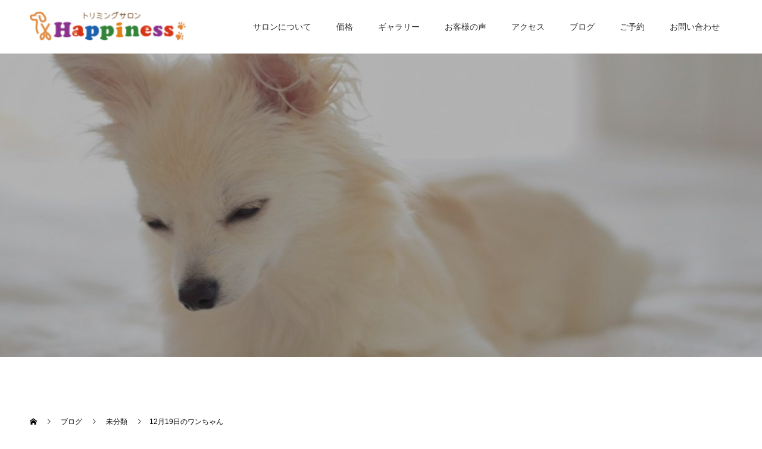

--- FILE ---
content_type: text/html; charset=UTF-8
request_url: https://tsaron-happiness.com/12%E6%9C%8819%E6%97%A5%E3%81%AE%E3%83%AF%E3%83%B3%E3%81%A1%E3%82%83%E3%82%93-3/
body_size: 57205
content:
<!doctype html>
<html lang="ja" prefix="og: http://ogp.me/ns#">
<head>
<meta charset="UTF-8">
<meta name="viewport" content="width=device-width, initial-scale=1">
<meta name="description" content="今日は師岡ぷりんちゃんと松村マロンちゃんが来てくれました(⁠*⁠´⁠ω⁠｀⁠*⁠)↑ぷりんちゃんbefore↑afterだいぶマッシュルームカットに近づいてきました🍄トリミングはとてもおりこう...">
<title>12月19日のワンちゃん &#8211; トリミングサロンHappiness</title>
<meta name='robots' content='max-image-preview:large' />
<link rel='dns-prefetch' href='//www.google.com' />
<link rel="alternate" type="application/rss+xml" title="トリミングサロンHappiness &raquo; フィード" href="https://tsaron-happiness.com/feed/" />
<link rel="alternate" type="application/rss+xml" title="トリミングサロンHappiness &raquo; コメントフィード" href="https://tsaron-happiness.com/comments/feed/" />
<link rel="alternate" type="application/rss+xml" title="トリミングサロンHappiness &raquo; 12月19日のワンちゃん のコメントのフィード" href="https://tsaron-happiness.com/12%e6%9c%8819%e6%97%a5%e3%81%ae%e3%83%af%e3%83%b3%e3%81%a1%e3%82%83%e3%82%93-3/feed/" />
<link rel="alternate" title="oEmbed (JSON)" type="application/json+oembed" href="https://tsaron-happiness.com/wp-json/oembed/1.0/embed?url=https%3A%2F%2Ftsaron-happiness.com%2F12%25e6%259c%258819%25e6%2597%25a5%25e3%2581%25ae%25e3%2583%25af%25e3%2583%25b3%25e3%2581%25a1%25e3%2582%2583%25e3%2582%2593-3%2F" />
<link rel="alternate" title="oEmbed (XML)" type="text/xml+oembed" href="https://tsaron-happiness.com/wp-json/oembed/1.0/embed?url=https%3A%2F%2Ftsaron-happiness.com%2F12%25e6%259c%258819%25e6%2597%25a5%25e3%2581%25ae%25e3%2583%25af%25e3%2583%25b3%25e3%2581%25a1%25e3%2582%2583%25e3%2582%2593-3%2F&#038;format=xml" />
		<!-- This site uses the Google Analytics by MonsterInsights plugin v8.0.0 - Using Analytics tracking - https://www.monsterinsights.com/ -->
							<script src="//www.googletagmanager.com/gtag/js?id=G-VCEFLHGN20"  type="text/javascript" data-cfasync="false" async></script>
			<script type="text/javascript" data-cfasync="false">
				var mi_version = '8.0.0';
				var mi_track_user = true;
				var mi_no_track_reason = '';
				
								var disableStrs = [
										'ga-disable-G-VCEFLHGN20',
														];

				/* Function to detect opted out users */
				function __gtagTrackerIsOptedOut() {
					for ( var index = 0; index < disableStrs.length; index++ ) {
						if ( document.cookie.indexOf( disableStrs[ index ] + '=true' ) > -1 ) {
							return true;
						}
					}

					return false;
				}

				/* Disable tracking if the opt-out cookie exists. */
				if ( __gtagTrackerIsOptedOut() ) {
					for ( var index = 0; index < disableStrs.length; index++ ) {
						window[ disableStrs[ index ] ] = true;
					}
				}

				/* Opt-out function */
				function __gtagTrackerOptout() {
					for ( var index = 0; index < disableStrs.length; index++ ) {
						document.cookie = disableStrs[ index ] + '=true; expires=Thu, 31 Dec 2099 23:59:59 UTC; path=/';
						window[ disableStrs[ index ] ] = true;
					}
				}

				if ( 'undefined' === typeof gaOptout ) {
					function gaOptout() {
						__gtagTrackerOptout();
					}
				}
								window.dataLayer = window.dataLayer || [];

				window.MonsterInsightsDualTracker = {
					helpers: {},
					trackers: {},
				};
				if ( mi_track_user ) {
					function __gtagDataLayer() {
						dataLayer.push( arguments );
					}

					function __gtagTracker( type, name, parameters ) {
						if ( type === 'event' ) {
															parameters.send_to = monsterinsights_frontend.v4_id;
								var hookName = name;
								if ( typeof parameters[ 'event_category' ] !== 'undefined' ) {
									hookName = parameters[ 'event_category' ] + ':' + name;
								}

								if ( typeof MonsterInsightsDualTracker.trackers[ hookName ] !== 'undefined' ) {
									MonsterInsightsDualTracker.trackers[ hookName ]( parameters );
								} else {
									__gtagDataLayer( 'event', name, parameters );
								}
							
													} else {
							__gtagDataLayer.apply( null, arguments );
						}
					}
					__gtagTracker( 'js', new Date() );
					__gtagTracker( 'set', {
						'developer_id.dZGIzZG' : true,
											} );
										__gtagTracker( 'config', 'G-VCEFLHGN20', {"forceSSL":"true","link_attribution":"true"} );
															window.gtag = __gtagTracker;										(
						function () {
							/* https://developers.google.com/analytics/devguides/collection/analyticsjs/ */
							/* ga and __gaTracker compatibility shim. */
							var noopfn = function () {
								return null;
							};
							var newtracker = function () {
								return new Tracker();
							};
							var Tracker = function () {
								return null;
							};
							var p = Tracker.prototype;
							p.get = noopfn;
							p.set = noopfn;
							p.send = function (){
								var args = Array.prototype.slice.call(arguments);
								args.unshift( 'send' );
								__gaTracker.apply(null, args);
							};
							var __gaTracker = function () {
								var len = arguments.length;
								if ( len === 0 ) {
									return;
								}
								var f = arguments[len - 1];
								if ( typeof f !== 'object' || f === null || typeof f.hitCallback !== 'function' ) {
									if ( 'send' === arguments[0] ) {
										var hitConverted, hitObject = false, action;
										if ( 'event' === arguments[1] ) {
											if ( 'undefined' !== typeof arguments[3] ) {
												hitObject = {
													'eventAction': arguments[3],
													'eventCategory': arguments[2],
													'eventLabel': arguments[4],
													'value': arguments[5] ? arguments[5] : 1,
												}
											}
										}
										if ( 'pageview' === arguments[1] ) {
											if ( 'undefined' !== typeof arguments[2] ) {
												hitObject = {
													'eventAction': 'page_view',
													'page_path' : arguments[2],
												}
											}
										}
										if ( typeof arguments[2] === 'object' ) {
											hitObject = arguments[2];
										}
										if ( typeof arguments[5] === 'object' ) {
											Object.assign( hitObject, arguments[5] );
										}
										if ( 'undefined' !== typeof arguments[1].hitType ) {
											hitObject = arguments[1];
											if ( 'pageview' === hitObject.hitType ) {
												hitObject.eventAction = 'page_view';
											}
										}
										if ( hitObject ) {
											action = 'timing' === arguments[1].hitType ? 'timing_complete' : hitObject.eventAction;
											hitConverted = mapArgs( hitObject );
											__gtagTracker( 'event', action, hitConverted );
										}
									}
									return;
								}

								function mapArgs( args ) {
									var arg, hit = {};
									var gaMap = {
										'eventCategory': 'event_category',
										'eventAction': 'event_action',
										'eventLabel': 'event_label',
										'eventValue': 'event_value',
										'nonInteraction': 'non_interaction',
										'timingCategory': 'event_category',
										'timingVar': 'name',
										'timingValue': 'value',
										'timingLabel': 'event_label',
										'page' : 'page_path',
										'location' : 'page_location',
										'title' : 'page_title',
									};
									for ( arg in args ) {
																				if ( ! ( ! args.hasOwnProperty(arg) || ! gaMap.hasOwnProperty(arg) ) ) {
											hit[gaMap[arg]] = args[arg];
										} else {
											hit[arg] = args[arg];
										}
									}
									return hit;
								}

								try {
									f.hitCallback();
								} catch ( ex ) {
								}
							};
							__gaTracker.create = newtracker;
							__gaTracker.getByName = newtracker;
							__gaTracker.getAll = function () {
								return [];
							};
							__gaTracker.remove = noopfn;
							__gaTracker.loaded = true;
							window['__gaTracker'] = __gaTracker;
						}
					)();
									} else {
										console.log( "" );
					( function () {
							function __gtagTracker() {
								return null;
							}
							window['__gtagTracker'] = __gtagTracker;
							window['gtag'] = __gtagTracker;
					} )();
									}
			</script>
				<!-- / Google Analytics by MonsterInsights -->
		<style id='wp-img-auto-sizes-contain-inline-css' type='text/css'>
img:is([sizes=auto i],[sizes^="auto," i]){contain-intrinsic-size:3000px 1500px}
/*# sourceURL=wp-img-auto-sizes-contain-inline-css */
</style>
<style id='wp-emoji-styles-inline-css' type='text/css'>

	img.wp-smiley, img.emoji {
		display: inline !important;
		border: none !important;
		box-shadow: none !important;
		height: 1em !important;
		width: 1em !important;
		margin: 0 0.07em !important;
		vertical-align: -0.1em !important;
		background: none !important;
		padding: 0 !important;
	}
/*# sourceURL=wp-emoji-styles-inline-css */
</style>
<style id='wp-block-library-inline-css' type='text/css'>
:root{--wp-block-synced-color:#7a00df;--wp-block-synced-color--rgb:122,0,223;--wp-bound-block-color:var(--wp-block-synced-color);--wp-editor-canvas-background:#ddd;--wp-admin-theme-color:#007cba;--wp-admin-theme-color--rgb:0,124,186;--wp-admin-theme-color-darker-10:#006ba1;--wp-admin-theme-color-darker-10--rgb:0,107,160.5;--wp-admin-theme-color-darker-20:#005a87;--wp-admin-theme-color-darker-20--rgb:0,90,135;--wp-admin-border-width-focus:2px}@media (min-resolution:192dpi){:root{--wp-admin-border-width-focus:1.5px}}.wp-element-button{cursor:pointer}:root .has-very-light-gray-background-color{background-color:#eee}:root .has-very-dark-gray-background-color{background-color:#313131}:root .has-very-light-gray-color{color:#eee}:root .has-very-dark-gray-color{color:#313131}:root .has-vivid-green-cyan-to-vivid-cyan-blue-gradient-background{background:linear-gradient(135deg,#00d084,#0693e3)}:root .has-purple-crush-gradient-background{background:linear-gradient(135deg,#34e2e4,#4721fb 50%,#ab1dfe)}:root .has-hazy-dawn-gradient-background{background:linear-gradient(135deg,#faaca8,#dad0ec)}:root .has-subdued-olive-gradient-background{background:linear-gradient(135deg,#fafae1,#67a671)}:root .has-atomic-cream-gradient-background{background:linear-gradient(135deg,#fdd79a,#004a59)}:root .has-nightshade-gradient-background{background:linear-gradient(135deg,#330968,#31cdcf)}:root .has-midnight-gradient-background{background:linear-gradient(135deg,#020381,#2874fc)}:root{--wp--preset--font-size--normal:16px;--wp--preset--font-size--huge:42px}.has-regular-font-size{font-size:1em}.has-larger-font-size{font-size:2.625em}.has-normal-font-size{font-size:var(--wp--preset--font-size--normal)}.has-huge-font-size{font-size:var(--wp--preset--font-size--huge)}.has-text-align-center{text-align:center}.has-text-align-left{text-align:left}.has-text-align-right{text-align:right}.has-fit-text{white-space:nowrap!important}#end-resizable-editor-section{display:none}.aligncenter{clear:both}.items-justified-left{justify-content:flex-start}.items-justified-center{justify-content:center}.items-justified-right{justify-content:flex-end}.items-justified-space-between{justify-content:space-between}.screen-reader-text{border:0;clip-path:inset(50%);height:1px;margin:-1px;overflow:hidden;padding:0;position:absolute;width:1px;word-wrap:normal!important}.screen-reader-text:focus{background-color:#ddd;clip-path:none;color:#444;display:block;font-size:1em;height:auto;left:5px;line-height:normal;padding:15px 23px 14px;text-decoration:none;top:5px;width:auto;z-index:100000}html :where(.has-border-color){border-style:solid}html :where([style*=border-top-color]){border-top-style:solid}html :where([style*=border-right-color]){border-right-style:solid}html :where([style*=border-bottom-color]){border-bottom-style:solid}html :where([style*=border-left-color]){border-left-style:solid}html :where([style*=border-width]){border-style:solid}html :where([style*=border-top-width]){border-top-style:solid}html :where([style*=border-right-width]){border-right-style:solid}html :where([style*=border-bottom-width]){border-bottom-style:solid}html :where([style*=border-left-width]){border-left-style:solid}html :where(img[class*=wp-image-]){height:auto;max-width:100%}:where(figure){margin:0 0 1em}html :where(.is-position-sticky){--wp-admin--admin-bar--position-offset:var(--wp-admin--admin-bar--height,0px)}@media screen and (max-width:600px){html :where(.is-position-sticky){--wp-admin--admin-bar--position-offset:0px}}

/*# sourceURL=wp-block-library-inline-css */
</style><style id='global-styles-inline-css' type='text/css'>
:root{--wp--preset--aspect-ratio--square: 1;--wp--preset--aspect-ratio--4-3: 4/3;--wp--preset--aspect-ratio--3-4: 3/4;--wp--preset--aspect-ratio--3-2: 3/2;--wp--preset--aspect-ratio--2-3: 2/3;--wp--preset--aspect-ratio--16-9: 16/9;--wp--preset--aspect-ratio--9-16: 9/16;--wp--preset--color--black: #000000;--wp--preset--color--cyan-bluish-gray: #abb8c3;--wp--preset--color--white: #ffffff;--wp--preset--color--pale-pink: #f78da7;--wp--preset--color--vivid-red: #cf2e2e;--wp--preset--color--luminous-vivid-orange: #ff6900;--wp--preset--color--luminous-vivid-amber: #fcb900;--wp--preset--color--light-green-cyan: #7bdcb5;--wp--preset--color--vivid-green-cyan: #00d084;--wp--preset--color--pale-cyan-blue: #8ed1fc;--wp--preset--color--vivid-cyan-blue: #0693e3;--wp--preset--color--vivid-purple: #9b51e0;--wp--preset--gradient--vivid-cyan-blue-to-vivid-purple: linear-gradient(135deg,rgb(6,147,227) 0%,rgb(155,81,224) 100%);--wp--preset--gradient--light-green-cyan-to-vivid-green-cyan: linear-gradient(135deg,rgb(122,220,180) 0%,rgb(0,208,130) 100%);--wp--preset--gradient--luminous-vivid-amber-to-luminous-vivid-orange: linear-gradient(135deg,rgb(252,185,0) 0%,rgb(255,105,0) 100%);--wp--preset--gradient--luminous-vivid-orange-to-vivid-red: linear-gradient(135deg,rgb(255,105,0) 0%,rgb(207,46,46) 100%);--wp--preset--gradient--very-light-gray-to-cyan-bluish-gray: linear-gradient(135deg,rgb(238,238,238) 0%,rgb(169,184,195) 100%);--wp--preset--gradient--cool-to-warm-spectrum: linear-gradient(135deg,rgb(74,234,220) 0%,rgb(151,120,209) 20%,rgb(207,42,186) 40%,rgb(238,44,130) 60%,rgb(251,105,98) 80%,rgb(254,248,76) 100%);--wp--preset--gradient--blush-light-purple: linear-gradient(135deg,rgb(255,206,236) 0%,rgb(152,150,240) 100%);--wp--preset--gradient--blush-bordeaux: linear-gradient(135deg,rgb(254,205,165) 0%,rgb(254,45,45) 50%,rgb(107,0,62) 100%);--wp--preset--gradient--luminous-dusk: linear-gradient(135deg,rgb(255,203,112) 0%,rgb(199,81,192) 50%,rgb(65,88,208) 100%);--wp--preset--gradient--pale-ocean: linear-gradient(135deg,rgb(255,245,203) 0%,rgb(182,227,212) 50%,rgb(51,167,181) 100%);--wp--preset--gradient--electric-grass: linear-gradient(135deg,rgb(202,248,128) 0%,rgb(113,206,126) 100%);--wp--preset--gradient--midnight: linear-gradient(135deg,rgb(2,3,129) 0%,rgb(40,116,252) 100%);--wp--preset--font-size--small: 13px;--wp--preset--font-size--medium: 20px;--wp--preset--font-size--large: 36px;--wp--preset--font-size--x-large: 42px;--wp--preset--spacing--20: 0.44rem;--wp--preset--spacing--30: 0.67rem;--wp--preset--spacing--40: 1rem;--wp--preset--spacing--50: 1.5rem;--wp--preset--spacing--60: 2.25rem;--wp--preset--spacing--70: 3.38rem;--wp--preset--spacing--80: 5.06rem;--wp--preset--shadow--natural: 6px 6px 9px rgba(0, 0, 0, 0.2);--wp--preset--shadow--deep: 12px 12px 50px rgba(0, 0, 0, 0.4);--wp--preset--shadow--sharp: 6px 6px 0px rgba(0, 0, 0, 0.2);--wp--preset--shadow--outlined: 6px 6px 0px -3px rgb(255, 255, 255), 6px 6px rgb(0, 0, 0);--wp--preset--shadow--crisp: 6px 6px 0px rgb(0, 0, 0);}:where(.is-layout-flex){gap: 0.5em;}:where(.is-layout-grid){gap: 0.5em;}body .is-layout-flex{display: flex;}.is-layout-flex{flex-wrap: wrap;align-items: center;}.is-layout-flex > :is(*, div){margin: 0;}body .is-layout-grid{display: grid;}.is-layout-grid > :is(*, div){margin: 0;}:where(.wp-block-columns.is-layout-flex){gap: 2em;}:where(.wp-block-columns.is-layout-grid){gap: 2em;}:where(.wp-block-post-template.is-layout-flex){gap: 1.25em;}:where(.wp-block-post-template.is-layout-grid){gap: 1.25em;}.has-black-color{color: var(--wp--preset--color--black) !important;}.has-cyan-bluish-gray-color{color: var(--wp--preset--color--cyan-bluish-gray) !important;}.has-white-color{color: var(--wp--preset--color--white) !important;}.has-pale-pink-color{color: var(--wp--preset--color--pale-pink) !important;}.has-vivid-red-color{color: var(--wp--preset--color--vivid-red) !important;}.has-luminous-vivid-orange-color{color: var(--wp--preset--color--luminous-vivid-orange) !important;}.has-luminous-vivid-amber-color{color: var(--wp--preset--color--luminous-vivid-amber) !important;}.has-light-green-cyan-color{color: var(--wp--preset--color--light-green-cyan) !important;}.has-vivid-green-cyan-color{color: var(--wp--preset--color--vivid-green-cyan) !important;}.has-pale-cyan-blue-color{color: var(--wp--preset--color--pale-cyan-blue) !important;}.has-vivid-cyan-blue-color{color: var(--wp--preset--color--vivid-cyan-blue) !important;}.has-vivid-purple-color{color: var(--wp--preset--color--vivid-purple) !important;}.has-black-background-color{background-color: var(--wp--preset--color--black) !important;}.has-cyan-bluish-gray-background-color{background-color: var(--wp--preset--color--cyan-bluish-gray) !important;}.has-white-background-color{background-color: var(--wp--preset--color--white) !important;}.has-pale-pink-background-color{background-color: var(--wp--preset--color--pale-pink) !important;}.has-vivid-red-background-color{background-color: var(--wp--preset--color--vivid-red) !important;}.has-luminous-vivid-orange-background-color{background-color: var(--wp--preset--color--luminous-vivid-orange) !important;}.has-luminous-vivid-amber-background-color{background-color: var(--wp--preset--color--luminous-vivid-amber) !important;}.has-light-green-cyan-background-color{background-color: var(--wp--preset--color--light-green-cyan) !important;}.has-vivid-green-cyan-background-color{background-color: var(--wp--preset--color--vivid-green-cyan) !important;}.has-pale-cyan-blue-background-color{background-color: var(--wp--preset--color--pale-cyan-blue) !important;}.has-vivid-cyan-blue-background-color{background-color: var(--wp--preset--color--vivid-cyan-blue) !important;}.has-vivid-purple-background-color{background-color: var(--wp--preset--color--vivid-purple) !important;}.has-black-border-color{border-color: var(--wp--preset--color--black) !important;}.has-cyan-bluish-gray-border-color{border-color: var(--wp--preset--color--cyan-bluish-gray) !important;}.has-white-border-color{border-color: var(--wp--preset--color--white) !important;}.has-pale-pink-border-color{border-color: var(--wp--preset--color--pale-pink) !important;}.has-vivid-red-border-color{border-color: var(--wp--preset--color--vivid-red) !important;}.has-luminous-vivid-orange-border-color{border-color: var(--wp--preset--color--luminous-vivid-orange) !important;}.has-luminous-vivid-amber-border-color{border-color: var(--wp--preset--color--luminous-vivid-amber) !important;}.has-light-green-cyan-border-color{border-color: var(--wp--preset--color--light-green-cyan) !important;}.has-vivid-green-cyan-border-color{border-color: var(--wp--preset--color--vivid-green-cyan) !important;}.has-pale-cyan-blue-border-color{border-color: var(--wp--preset--color--pale-cyan-blue) !important;}.has-vivid-cyan-blue-border-color{border-color: var(--wp--preset--color--vivid-cyan-blue) !important;}.has-vivid-purple-border-color{border-color: var(--wp--preset--color--vivid-purple) !important;}.has-vivid-cyan-blue-to-vivid-purple-gradient-background{background: var(--wp--preset--gradient--vivid-cyan-blue-to-vivid-purple) !important;}.has-light-green-cyan-to-vivid-green-cyan-gradient-background{background: var(--wp--preset--gradient--light-green-cyan-to-vivid-green-cyan) !important;}.has-luminous-vivid-amber-to-luminous-vivid-orange-gradient-background{background: var(--wp--preset--gradient--luminous-vivid-amber-to-luminous-vivid-orange) !important;}.has-luminous-vivid-orange-to-vivid-red-gradient-background{background: var(--wp--preset--gradient--luminous-vivid-orange-to-vivid-red) !important;}.has-very-light-gray-to-cyan-bluish-gray-gradient-background{background: var(--wp--preset--gradient--very-light-gray-to-cyan-bluish-gray) !important;}.has-cool-to-warm-spectrum-gradient-background{background: var(--wp--preset--gradient--cool-to-warm-spectrum) !important;}.has-blush-light-purple-gradient-background{background: var(--wp--preset--gradient--blush-light-purple) !important;}.has-blush-bordeaux-gradient-background{background: var(--wp--preset--gradient--blush-bordeaux) !important;}.has-luminous-dusk-gradient-background{background: var(--wp--preset--gradient--luminous-dusk) !important;}.has-pale-ocean-gradient-background{background: var(--wp--preset--gradient--pale-ocean) !important;}.has-electric-grass-gradient-background{background: var(--wp--preset--gradient--electric-grass) !important;}.has-midnight-gradient-background{background: var(--wp--preset--gradient--midnight) !important;}.has-small-font-size{font-size: var(--wp--preset--font-size--small) !important;}.has-medium-font-size{font-size: var(--wp--preset--font-size--medium) !important;}.has-large-font-size{font-size: var(--wp--preset--font-size--large) !important;}.has-x-large-font-size{font-size: var(--wp--preset--font-size--x-large) !important;}
/*# sourceURL=global-styles-inline-css */
</style>

<style id='classic-theme-styles-inline-css' type='text/css'>
/*! This file is auto-generated */
.wp-block-button__link{color:#fff;background-color:#32373c;border-radius:9999px;box-shadow:none;text-decoration:none;padding:calc(.667em + 2px) calc(1.333em + 2px);font-size:1.125em}.wp-block-file__button{background:#32373c;color:#fff;text-decoration:none}
/*# sourceURL=/wp-includes/css/classic-themes.min.css */
</style>
<link rel='stylesheet' id='contact-form-7-css' href='https://tsaron-happiness.com/wp-content/plugins/contact-form-7/includes/css/styles.css?ver=5.4' type='text/css' media='all' />
<link rel='stylesheet' id='switch-style-css' href='https://tsaron-happiness.com/wp-content/themes/switch_tcd063/style.css?ver=1.5.2' type='text/css' media='all' />
<script type="text/javascript" id="monsterinsights-frontend-script-js-extra">
/* <![CDATA[ */
var monsterinsights_frontend = {"js_events_tracking":"true","download_extensions":"doc,pdf,ppt,zip,xls,docx,pptx,xlsx","inbound_paths":"[{\"path\":\"\\/go\\/\",\"label\":\"affiliate\"},{\"path\":\"\\/recommend\\/\",\"label\":\"affiliate\"}]","home_url":"https://tsaron-happiness.com","hash_tracking":"false","ua":"","v4_id":"G-VCEFLHGN20"};
//# sourceURL=monsterinsights-frontend-script-js-extra
/* ]]> */
</script>
<script type="text/javascript" src="https://tsaron-happiness.com/wp-content/plugins/google-analytics-for-wordpress/assets/js/frontend-gtag.min.js?ver=8.0.0" id="monsterinsights-frontend-script-js"></script>
<script type="text/javascript" src="https://tsaron-happiness.com/wp-includes/js/jquery/jquery.min.js?ver=3.7.1" id="jquery-core-js"></script>
<script type="text/javascript" src="https://tsaron-happiness.com/wp-includes/js/jquery/jquery-migrate.min.js?ver=3.4.1" id="jquery-migrate-js"></script>
<link rel="https://api.w.org/" href="https://tsaron-happiness.com/wp-json/" /><link rel="alternate" title="JSON" type="application/json" href="https://tsaron-happiness.com/wp-json/wp/v2/posts/4132" /><link rel="canonical" href="https://tsaron-happiness.com/12%e6%9c%8819%e6%97%a5%e3%81%ae%e3%83%af%e3%83%b3%e3%81%a1%e3%82%83%e3%82%93-3/" />
<link rel='shortlink' href='https://tsaron-happiness.com/?p=4132' />
<style>
.c-comment__form-submit:hover,.p-cb__item-btn a,.c-pw__btn,.p-readmore__btn,.p-pager span,.p-page-links a,.p-pagetop,.p-widget__title,.p-entry__meta,.p-headline,.p-article06__cat,.p-nav02__item-upper,.p-page-header__title,.p-plan__title,.p-btn{background: #d2f7a8}.c-pw__btn:hover,.p-cb__item-btn a:hover,.p-pagetop:focus,.p-pagetop:hover,.p-readmore__btn:hover,.p-page-links > span,.p-page-links a:hover,.p-pager a:hover,.p-entry__meta a:hover,.p-article06__cat:hover,.p-interview__cat:hover,.p-nav02__item-upper:hover,.p-btn:hover{background: #b7f76f}.p-archive-header__title,.p-article01__title a:hover,.p-article01__cat a:hover,.p-article04__title a:hover,.p-faq__cat,.p-faq__list dt:hover,.p-triangle,.p-article06__title a:hover,.p-interview__faq dt,.p-nav02__item-lower:hover .p-nav02__item-title,.p-article07 a:hover,.p-article07__title,.p-block01__title,.p-block01__lower-title,.p-block02__item-title,.p-block03__item-title,.p-block04__title,.p-index-content02__title,.p-article09 a:hover .p-article09__title,.p-index-content06__title,.p-plan-table01__price,.p-plan__catch,.p-plan__notice-title,.p-spec__title{color: #b7f76f}.p-entry__body a{color: #00550d}body{font-family: "Segoe UI", Verdana, "游ゴシック", YuGothic, "Hiragino Kaku Gothic ProN", Meiryo, sans-serif}.c-logo,.p-page-header__title,.p-page-header__desc,.p-archive-header__title,.p-faq__cat,.p-interview__title,.p-footer-link__title,.p-block01__title,.p-block04__title,.p-index-content02__title,.p-headline02__title,.p-index-content01__title,.p-index-content06__title,.p-index-content07__title,.p-index-content09__title,.p-plan__title,.p-plan__catch,.p-header-content__title,.p-spec__title{font-family: "Segoe UI", Verdana, "游ゴシック", YuGothic, "Hiragino Kaku Gothic ProN", Meiryo, sans-serif}.p-page-header__title{transition-delay: 3s}.p-hover-effect--type1:hover img{-webkit-transform: scale(1.2);transform: scale(1.2)}.l-header{background: rgba(255, 255, 255, 1.000000)}.l-header--fixed.is-active{background: rgba(255, 255, 255, 1.000000)}.p-menu-btn{color: #333333}.p-global-nav > ul > li > a{color: #333333}.p-global-nav > ul > li > a:hover{color: #999999}.p-global-nav .sub-menu a{background: #ffffff;color: #333333}.p-global-nav .sub-menu a:hover{background: #999999;color: #ffffff}.p-global-nav .menu-item-has-children > a > .p-global-nav__toggle::before{border-color: #333333}.p-footer-link{background-image: url(https://tsaron-happiness.com/wp-content/uploads/2021/03/4019924_m-e1615961387228.jpg)}.p-footer-link::before{background: rgba(0,0,0, 0.300000)}.p-info{background: #ffffff;color: #000000}.p-info__logo{font-size: 25px}.p-footer-nav{background: #f5f5f5;color: #000000}.p-footer-nav a{color: #000000}.p-footer-nav a:hover{color: #442602}.p-copyright{background: #000000}.p-page-header::before{background: rgba(0, 0, 0, 0.3)}.p-page-header__desc{color: #474747;font-size: 40px}.p-entry__title{font-size: 32px}.p-entry__body{font-size: 16px}@media screen and (max-width: 1199px) {.l-header{background: #ffffff}.l-header--fixed.is-active{background: #ffffff}.p-global-nav{background: rgba(255,255,255, 1)}.p-global-nav > ul > li > a,.p-global-nav > ul > li > a:hover,.p-global-nav a,.p-global-nav a:hover,.p-global-nav .sub-menu a,.p-global-nav .sub-menu a:hover{color: #333333!important}.p-global-nav .menu-item-has-children > a > .sub-menu-toggle::before{border-color: #333333}}@media screen and (max-width: 767px) {.p-page-header__desc{font-size: 18px}.p-entry__title{font-size: 20px}.p-entry__body{font-size: 14px}}.c-load--type1 { border: 3px solid rgba(210, 247, 168, 0.2); border-top-color: #d2f7a8; }
.grecaptcha-badge { visibility: hidden; }
.p-article08__title.p-triangle,#tcd-pb-wrap th,.p-triangle__inner,.p-article07__title,.p-blog-list time  {color: #04541c;}


.p-btn{color:#333333;}

.widget4 p {line-height: 1;}

.tcd-pb-widget.widget4.pb-widget-editor{margin: 0 -20px;}
.tcd-pb-widget.widget5.pb-widget-editor{margin: 0 -20px;}
.tcd-pb-widget.widget6.pb-widget-editor{margin: 0 -20px;}
 .myitem{width:160px;}
@media(max-width:320px){
 .myitem{width:100px; margin-right: 30px; margin-left: 30px;}
}
</style>
<meta name="google-site-verification" content="ld5cQ9Fd9lpFb6iMUOxsOHmuY95YjykbLiKIOxW3Tfc" />
<!-- Global site tag (gtag.js) - Google Analytics -->
<script async src="https://www.googletagmanager.com/gtag/js?id=UA-192951221-1"></script>
<script>
  window.dataLayer = window.dataLayer || [];
  function gtag(){dataLayer.push(arguments);}
  gtag('js', new Date());

  gtag('config', 'UA-192951221-1');
</script>

</head>
<body class="wp-singular post-template-default single single-post postid-4132 single-format-standard wp-theme-switch_tcd063">
	<script type="text/javascript">
  (function () {
    var tagjs = document.createElement("script");
    var s = document.getElementsByTagName("script")[0];
    tagjs.async = true;
    tagjs.src = "//s.yjtag.jp/tag.js#site=lFNYvZz&referrer=" + encodeURIComponent(document.location.href) + "";
    s.parentNode.insertBefore(tagjs, s);
  }());
</script>
<noscript>
  <iframe src="//b.yjtag.jp/iframe?c=lFNYvZz" width="1" height="1" frameborder="0" scrolling="no" marginheight="0" marginwidth="0"></iframe>
</noscript>
  <div id="site_loader_overlay">
  <div id="site_loader_animation" class="c-load--type1">
      </div>
</div>
<header id="js-header" class="l-header">
  <div class="l-header__inner l-inner">
    <div class="l-header__logo c-logo">
    <a href="https://tsaron-happiness.com/">
    <img src="https://tsaron-happiness.com/wp-content/uploads/2021/03/happiness-logo-e1615876195761.png" alt="トリミングサロンHappiness">
  </a>
  </div>
    <button id="js-menu-btn" class="p-menu-btn c-menu-btn"></button>
    <nav id="js-global-nav" class="p-global-nav"><ul id="menu-menu" class="menu"><li id="menu-item-65" class="menu-item menu-item-type-post_type menu-item-object-page menu-item-65"><a href="https://tsaron-happiness.com/about/">サロンについて<span class="p-global-nav__toggle"></span></a></li>
<li id="menu-item-64" class="menu-item menu-item-type-post_type menu-item-object-page menu-item-64"><a href="https://tsaron-happiness.com/price/">価格<span class="p-global-nav__toggle"></span></a></li>
<li id="menu-item-63" class="menu-item menu-item-type-post_type menu-item-object-page menu-item-63"><a href="https://tsaron-happiness.com/gallery/">ギャラリー<span class="p-global-nav__toggle"></span></a></li>
<li id="menu-item-62" class="menu-item menu-item-type-post_type menu-item-object-page menu-item-62"><a href="https://tsaron-happiness.com/voice/">お客様の声<span class="p-global-nav__toggle"></span></a></li>
<li id="menu-item-61" class="menu-item menu-item-type-post_type menu-item-object-page menu-item-61"><a href="https://tsaron-happiness.com/access/">アクセス<span class="p-global-nav__toggle"></span></a></li>
<li id="menu-item-66" class="menu-item menu-item-type-post_type menu-item-object-page current_page_parent menu-item-66"><a href="https://tsaron-happiness.com/blog/">ブログ<span class="p-global-nav__toggle"></span></a></li>
<li id="menu-item-73" class="menu-item menu-item-type-custom menu-item-object-custom menu-item-73"><a target="_blank" href="https://step.petlife.asia/petreserve/subjectlist/index/cid/x2936898?SITE_CODE=epetlife&#038;lineGroupType=2&#038;_ga=2.252548236.445837819.1610536049-1032073716.1608549731">ご予約<span class="p-global-nav__toggle"></span></a></li>
<li id="menu-item-71" class="menu-item menu-item-type-post_type menu-item-object-page menu-item-71"><a href="https://tsaron-happiness.com/contact/">お問い合わせ<span class="p-global-nav__toggle"></span></a></li>
</ul></nav>  </div>
</header>
<main class="l-main">
    <header id="js-page-header" class="p-page-header">
        <div class="p-page-header__title">BLOG</div>
        <div class="p-page-header__inner l-inner">
      <p id="js-page-header__desc" class="p-page-header__desc"><span>ブログ</span></p>
    </div>
    <div id="js-page-header__img" class="p-page-header__img p-page-header__img--type3">
      <img src="https://tsaron-happiness.com/wp-content/uploads/2021/03/4532302_m-e1615795221151.jpg" alt="">
    </div>
  </header>
  <ol class="p-breadcrumb c-breadcrumb l-inner" itemscope="" itemtype="http://schema.org/BreadcrumbList">
<li class="p-breadcrumb__item c-breadcrumb__item c-breadcrumb__item--home" itemprop="itemListElement" itemscope="" itemtype="http://schema.org/ListItem">
<a href="https://tsaron-happiness.com/" itemscope="" itemtype="http://schema.org/Thing" itemprop="item">
<span itemprop="name">HOME</span>
</a>
<meta itemprop="position" content="1">
</li>
<li class="p-breadcrumb__item c-breadcrumb__item" itemprop="itemListElement" itemscope="" itemtype="http://schema.org/ListItem">
<a href="https://tsaron-happiness.com/blog/" itemscope="" itemtype="http://schema.org/Thing" itemprop="item">
<span itemprop="name">ブログ</span>
</a>
<meta itemprop="position" content="2">
</li>
<li class="p-breadcrumb__item c-breadcrumb__item" itemprop="itemListElement" itemscope="" itemtype="http://schema.org/ListItem">
<a href="https://tsaron-happiness.com/category/uncategorized/" itemscope="" itemtype="http://schema.org/Thing" itemprop="item">
<span itemprop="name">未分類</span>
</a>
<meta itemprop="position" content="3">
</li>
<li class="p-breadcrumb__item c-breadcrumb__item">12月19日のワンちゃん</li>
</ol>
  <div class="l-contents l-inner">
    <div class="l-primary">
      			<article class="p-entry">
        <div class="p-entry__inner">
                    <div class="p-triangle p-triangle--no-padding p-triangle--grey">
            <time class="p-date" datetime="2023-12-19">
                            <span class="p-date__month">DEC</span>
                            <span class="p-date__day">19</span>
              2023            </time>
          </div>
          				  <figure class="p-entry__img">
            <img width="1920" height="2560" src="https://tsaron-happiness.com/wp-content/uploads/2022/03/IMG_20231219_150056-scaled.jpg" class="attachment-full size-full wp-post-image" alt="" decoding="async" fetchpriority="high" srcset="https://tsaron-happiness.com/wp-content/uploads/2022/03/IMG_20231219_150056-scaled.jpg 1920w, https://tsaron-happiness.com/wp-content/uploads/2022/03/IMG_20231219_150056-225x300.jpg 225w, https://tsaron-happiness.com/wp-content/uploads/2022/03/IMG_20231219_150056-768x1024.jpg 768w, https://tsaron-happiness.com/wp-content/uploads/2022/03/IMG_20231219_150056-1152x1536.jpg 1152w, https://tsaron-happiness.com/wp-content/uploads/2022/03/IMG_20231219_150056-1536x2048.jpg 1536w" sizes="(max-width: 1920px) 100vw, 1920px" />          </figure>
			    <header class="p-entry__header">
                        <h1 class="p-entry__title">12月19日のワンちゃん</h1>
				  </header>
          <div class="p-entry__body">
          <p>今日は師岡ぷりんちゃんと松村マロンちゃんが来てくれました(⁠*⁠´⁠ω⁠｀⁠*⁠)</p>
<p><img decoding="async" class="alignnone size-large wp-image-4133" src="https://tsaron-happiness.com/wp-content/uploads/2023/12/IMG_20231219_090832-768x1024.jpg" alt="" width="768" height="1024" srcset="https://tsaron-happiness.com/wp-content/uploads/2023/12/IMG_20231219_090832-768x1024.jpg 768w, https://tsaron-happiness.com/wp-content/uploads/2023/12/IMG_20231219_090832-225x300.jpg 225w, https://tsaron-happiness.com/wp-content/uploads/2023/12/IMG_20231219_090832-1152x1536.jpg 1152w, https://tsaron-happiness.com/wp-content/uploads/2023/12/IMG_20231219_090832-1536x2048.jpg 1536w, https://tsaron-happiness.com/wp-content/uploads/2023/12/IMG_20231219_090832-scaled.jpg 1920w" sizes="(max-width: 768px) 100vw, 768px" /></p>
<p>↑ぷりんちゃんbefore</p>
<p><img decoding="async" class="alignnone size-large wp-image-4130" src="https://tsaron-happiness.com/wp-content/uploads/2022/03/IMG_20231219_150056-768x1024.jpg" alt="" width="768" height="1024" srcset="https://tsaron-happiness.com/wp-content/uploads/2022/03/IMG_20231219_150056-768x1024.jpg 768w, https://tsaron-happiness.com/wp-content/uploads/2022/03/IMG_20231219_150056-225x300.jpg 225w, https://tsaron-happiness.com/wp-content/uploads/2022/03/IMG_20231219_150056-1152x1536.jpg 1152w, https://tsaron-happiness.com/wp-content/uploads/2022/03/IMG_20231219_150056-1536x2048.jpg 1536w, https://tsaron-happiness.com/wp-content/uploads/2022/03/IMG_20231219_150056-scaled.jpg 1920w" sizes="(max-width: 768px) 100vw, 768px" /></p>
<p>↑after</p>
<p>だいぶマッシュルームカットに近づいてきました🍄</p>
<p>トリミングはとてもおりこうさんでした💞</p>
<p><img loading="lazy" decoding="async" class="alignnone size-large wp-image-4134" src="https://tsaron-happiness.com/wp-content/uploads/2023/12/IMG_20231219_123311-768x1024.jpg" alt="" width="768" height="1024" srcset="https://tsaron-happiness.com/wp-content/uploads/2023/12/IMG_20231219_123311-768x1024.jpg 768w, https://tsaron-happiness.com/wp-content/uploads/2023/12/IMG_20231219_123311-225x300.jpg 225w, https://tsaron-happiness.com/wp-content/uploads/2023/12/IMG_20231219_123311-1152x1536.jpg 1152w, https://tsaron-happiness.com/wp-content/uploads/2023/12/IMG_20231219_123311-1536x2048.jpg 1536w, https://tsaron-happiness.com/wp-content/uploads/2023/12/IMG_20231219_123311-scaled.jpg 1920w" sizes="auto, (max-width: 768px) 100vw, 768px" /></p>
<p>↑マロンちゃんbefore</p>
<p><img loading="lazy" decoding="async" class="alignnone size-large wp-image-4131" src="https://tsaron-happiness.com/wp-content/uploads/2021/07/IMG_20231219_150111-768x1024.jpg" alt="" width="768" height="1024" srcset="https://tsaron-happiness.com/wp-content/uploads/2021/07/IMG_20231219_150111-768x1024.jpg 768w, https://tsaron-happiness.com/wp-content/uploads/2021/07/IMG_20231219_150111-225x300.jpg 225w, https://tsaron-happiness.com/wp-content/uploads/2021/07/IMG_20231219_150111-1152x1536.jpg 1152w, https://tsaron-happiness.com/wp-content/uploads/2021/07/IMG_20231219_150111-1536x2048.jpg 1536w, https://tsaron-happiness.com/wp-content/uploads/2021/07/IMG_20231219_150111-scaled.jpg 1920w" sizes="auto, (max-width: 768px) 100vw, 768px" /></p>
<p>↑after</p>
<p>マロンちゃんもトリミングおりこうさんでした✨</p>
<p>本日も当店にお越しいただき、ありがとうございました♪</p>
<p>またぷりんちゃんとマロンちゃんに会える日を楽しみにしています(⁠◍⁠•⁠ᴗ⁠•⁠◍⁠)</p>
          </div>
                              			    <ul class="p-nav01 c-nav01 u-clearfix">
			    	<li class="p-nav01__item--prev p-nav01__item c-nav01__item c-nav01__item--prev"><a href="https://tsaron-happiness.com/12%e6%9c%8818%e6%97%a5%e3%81%ae%e3%83%af%e3%83%b3%e3%81%a1%e3%82%83%e3%82%93-2/" data-prev="前の記事"><span>12月18日のワンちゃん</span></a></li>
			    	<li class="p-nav01__item--next p-nav01__item c-nav01__item c-nav01__item--next"><a href="https://tsaron-happiness.com/12%e6%9c%8820%e6%97%a5%e3%81%ae%e3%83%af%e3%83%b3%e3%81%a1%e3%82%83%e3%82%93-2/" data-next="次の記事"><span>12月20日のワンちゃん</span></a></li>
			    </ul>
                  </div>
      </article>
                      </div><!-- /.l-primary -->
    <div class="l-secondary">
<div class="p-widget ad_widget" id="ad_widget-2">
<a href="#" target="_blank"><img src="https://tsaron-happiness.com/wp-content/uploads/2021/03/switch-image_300x250.gif" alt=""></a></div>
<div class="p-widget styled_post_list_widget" id="styled_post_list1_widget-2">
</div>
<div class="p-widget tcdw_archive_list_widget" id="tcdw_archive_list_widget-2">
		<div class="p-dropdown">
			<div class="p-dropdown__title">月を選択</div>
			<ul class="p-dropdown__list">
					<li><a href='https://tsaron-happiness.com/2026/01/'>2026年1月</a></li>
	<li><a href='https://tsaron-happiness.com/2025/12/'>2025年12月</a></li>
	<li><a href='https://tsaron-happiness.com/2025/11/'>2025年11月</a></li>
	<li><a href='https://tsaron-happiness.com/2025/10/'>2025年10月</a></li>
	<li><a href='https://tsaron-happiness.com/2025/09/'>2025年9月</a></li>
	<li><a href='https://tsaron-happiness.com/2025/08/'>2025年8月</a></li>
	<li><a href='https://tsaron-happiness.com/2025/07/'>2025年7月</a></li>
	<li><a href='https://tsaron-happiness.com/2025/06/'>2025年6月</a></li>
	<li><a href='https://tsaron-happiness.com/2025/05/'>2025年5月</a></li>
	<li><a href='https://tsaron-happiness.com/2025/04/'>2025年4月</a></li>
	<li><a href='https://tsaron-happiness.com/2025/03/'>2025年3月</a></li>
	<li><a href='https://tsaron-happiness.com/2025/02/'>2025年2月</a></li>
	<li><a href='https://tsaron-happiness.com/2025/01/'>2025年1月</a></li>
	<li><a href='https://tsaron-happiness.com/2024/12/'>2024年12月</a></li>
	<li><a href='https://tsaron-happiness.com/2024/11/'>2024年11月</a></li>
	<li><a href='https://tsaron-happiness.com/2024/10/'>2024年10月</a></li>
	<li><a href='https://tsaron-happiness.com/2024/09/'>2024年9月</a></li>
	<li><a href='https://tsaron-happiness.com/2024/08/'>2024年8月</a></li>
	<li><a href='https://tsaron-happiness.com/2024/07/'>2024年7月</a></li>
	<li><a href='https://tsaron-happiness.com/2024/06/'>2024年6月</a></li>
	<li><a href='https://tsaron-happiness.com/2024/05/'>2024年5月</a></li>
	<li><a href='https://tsaron-happiness.com/2024/04/'>2024年4月</a></li>
	<li><a href='https://tsaron-happiness.com/2024/03/'>2024年3月</a></li>
	<li><a href='https://tsaron-happiness.com/2024/02/'>2024年2月</a></li>
	<li><a href='https://tsaron-happiness.com/2024/01/'>2024年1月</a></li>
	<li><a href='https://tsaron-happiness.com/2023/12/'>2023年12月</a></li>
	<li><a href='https://tsaron-happiness.com/2023/11/'>2023年11月</a></li>
	<li><a href='https://tsaron-happiness.com/2023/10/'>2023年10月</a></li>
	<li><a href='https://tsaron-happiness.com/2023/09/'>2023年9月</a></li>
	<li><a href='https://tsaron-happiness.com/2023/08/'>2023年8月</a></li>
	<li><a href='https://tsaron-happiness.com/2023/07/'>2023年7月</a></li>
	<li><a href='https://tsaron-happiness.com/2023/06/'>2023年6月</a></li>
	<li><a href='https://tsaron-happiness.com/2023/05/'>2023年5月</a></li>
	<li><a href='https://tsaron-happiness.com/2023/04/'>2023年4月</a></li>
	<li><a href='https://tsaron-happiness.com/2023/03/'>2023年3月</a></li>
	<li><a href='https://tsaron-happiness.com/2023/02/'>2023年2月</a></li>
	<li><a href='https://tsaron-happiness.com/2023/01/'>2023年1月</a></li>
	<li><a href='https://tsaron-happiness.com/2022/12/'>2022年12月</a></li>
	<li><a href='https://tsaron-happiness.com/2022/11/'>2022年11月</a></li>
	<li><a href='https://tsaron-happiness.com/2022/10/'>2022年10月</a></li>
	<li><a href='https://tsaron-happiness.com/2022/09/'>2022年9月</a></li>
	<li><a href='https://tsaron-happiness.com/2022/08/'>2022年8月</a></li>
	<li><a href='https://tsaron-happiness.com/2022/07/'>2022年7月</a></li>
	<li><a href='https://tsaron-happiness.com/2022/06/'>2022年6月</a></li>
	<li><a href='https://tsaron-happiness.com/2022/05/'>2022年5月</a></li>
	<li><a href='https://tsaron-happiness.com/2022/04/'>2022年4月</a></li>
	<li><a href='https://tsaron-happiness.com/2022/03/'>2022年3月</a></li>
	<li><a href='https://tsaron-happiness.com/2022/02/'>2022年2月</a></li>
	<li><a href='https://tsaron-happiness.com/2022/01/'>2022年1月</a></li>
	<li><a href='https://tsaron-happiness.com/2021/12/'>2021年12月</a></li>
	<li><a href='https://tsaron-happiness.com/2021/11/'>2021年11月</a></li>
	<li><a href='https://tsaron-happiness.com/2021/10/'>2021年10月</a></li>
	<li><a href='https://tsaron-happiness.com/2021/09/'>2021年9月</a></li>
	<li><a href='https://tsaron-happiness.com/2021/08/'>2021年8月</a></li>
	<li><a href='https://tsaron-happiness.com/2021/07/'>2021年7月</a></li>
	<li><a href='https://tsaron-happiness.com/2021/06/'>2021年6月</a></li>
	<li><a href='https://tsaron-happiness.com/2021/05/'>2021年5月</a></li>
	<li><a href='https://tsaron-happiness.com/2021/04/'>2021年4月</a></li>
	<li><a href='https://tsaron-happiness.com/2021/03/'>2021年3月</a></li>
			</ul>
    </div>
		</div>
<div class="p-widget google_search_widget" id="google_search_widget-2">
   	<div class="p-widget-search">
			<form action="https://cse.google.com/cse" method="get">
  	 		<div>
  	  		<input class="p-widget-search__input" type="text" value="" name="q">
  	  		<input class="p-widget-search__submit" type="submit" name="sa" value="&#xe915;">
  	  		<input type="hidden" name="cx" value="">
  	  		<input type="hidden" name="ie" value="UTF-8">
  	  	</div>
  	 	</form>
    </div>
		</div>
</div><!-- /.l-secondary -->
  </div><!-- /.l-contents -->
</main>
<footer class="l-footer">

  
        <section id="js-footer-link" class="p-footer-link p-footer-link--img">

      
        
      
      <div class="p-footer-link__inner l-inner">
        <h2 class="p-footer-link__title">可愛いワンちゃんを大切にケアいたします。</h2>
        <p class="p-footer-link__desc">ワンちゃんと暮らす上でのお悩みなど、気兼ねなくご相談下さい。<br />
リラックスできる空間を意識した店内でお待ちしております。</p>
        <ul class="p-footer-link__list">
                              <li class="p-footer-link__list-item p-article07">
            <a class="p-hover-effect--type1" href="/contact/">
              <span class="p-article07__title">お問い合わせ</span>
              <img src="https://tsaron-happiness.com/wp-content/uploads/2021/03/2579361_m-e1615974865735.jpg" alt="">
            </a>
          </li>
                              <li class="p-footer-link__list-item p-article07">
            <a class="p-hover-effect--type1" href="https://step.petlife.asia/petreserve/subjectlist/index/cid/x2936898?SITE_CODE=epetlife&#038;lineGroupType=2&#038;_ga=2.252548236.445837819.1610536049-1032073716.1608549731" target="_blank">
              <span class="p-article07__title">ご予約</span>
              <img src="https://tsaron-happiness.com/wp-content/uploads/2021/03/4234782_m-e1615966156936.jpg" alt="">
            </a>
          </li>
                  </ul>
      </div>
    </section>
    
  
  <div class="p-info">
    <div class="p-info__inner l-inner">
      <div class="p-info__logo c-logo">
    <a href="https://tsaron-happiness.com/">
    <img src="https://tsaron-happiness.com/wp-content/uploads/2021/03/happiness-logo-e1615876195761.png" alt="トリミングサロンHappiness">
  </a>
  </div>
      <p class="p-info__address">群馬県前橋市上大屋町 327-33<br />
080-2365-6547</p>
	    <ul class="p-social-nav">
                                                	    </ul>
    </div>
  </div>
  <ul id="menu-menu-1" class="p-footer-nav"><li class="menu-item menu-item-type-post_type menu-item-object-page menu-item-65"><a href="https://tsaron-happiness.com/about/">サロンについて</a></li>
<li class="menu-item menu-item-type-post_type menu-item-object-page menu-item-64"><a href="https://tsaron-happiness.com/price/">価格</a></li>
<li class="menu-item menu-item-type-post_type menu-item-object-page menu-item-63"><a href="https://tsaron-happiness.com/gallery/">ギャラリー</a></li>
<li class="menu-item menu-item-type-post_type menu-item-object-page menu-item-62"><a href="https://tsaron-happiness.com/voice/">お客様の声</a></li>
<li class="menu-item menu-item-type-post_type menu-item-object-page menu-item-61"><a href="https://tsaron-happiness.com/access/">アクセス</a></li>
<li class="menu-item menu-item-type-post_type menu-item-object-page current_page_parent menu-item-66"><a href="https://tsaron-happiness.com/blog/">ブログ</a></li>
<li class="menu-item menu-item-type-custom menu-item-object-custom menu-item-73"><a target="_blank" href="https://step.petlife.asia/petreserve/subjectlist/index/cid/x2936898?SITE_CODE=epetlife&#038;lineGroupType=2&#038;_ga=2.252548236.445837819.1610536049-1032073716.1608549731">ご予約</a></li>
<li class="menu-item menu-item-type-post_type menu-item-object-page menu-item-71"><a href="https://tsaron-happiness.com/contact/">お問い合わせ</a></li>
</ul>  <p class="p-copyright">
  <small>Copyright &copy; トリミングサロンHappiness All Rights Reserved.</small>
  </p>
  <button id="js-pagetop" class="p-pagetop"></button>
</footer>
<script type="speculationrules">
{"prefetch":[{"source":"document","where":{"and":[{"href_matches":"/*"},{"not":{"href_matches":["/wp-*.php","/wp-admin/*","/wp-content/uploads/*","/wp-content/*","/wp-content/plugins/*","/wp-content/themes/switch_tcd063/*","/*\\?(.+)"]}},{"not":{"selector_matches":"a[rel~=\"nofollow\"]"}},{"not":{"selector_matches":".no-prefetch, .no-prefetch a"}}]},"eagerness":"conservative"}]}
</script>
</div>
<script type="text/javascript" src="https://tsaron-happiness.com/wp-includes/js/dist/hooks.min.js?ver=dd5603f07f9220ed27f1" id="wp-hooks-js"></script>
<script type="text/javascript" src="https://tsaron-happiness.com/wp-includes/js/dist/i18n.min.js?ver=c26c3dc7bed366793375" id="wp-i18n-js"></script>
<script type="text/javascript" id="wp-i18n-js-after">
/* <![CDATA[ */
wp.i18n.setLocaleData( { 'text direction\u0004ltr': [ 'ltr' ] } );
//# sourceURL=wp-i18n-js-after
/* ]]> */
</script>
<script type="text/javascript" src="https://tsaron-happiness.com/wp-includes/js/dist/url.min.js?ver=9e178c9516d1222dc834" id="wp-url-js"></script>
<script type="text/javascript" id="wp-api-fetch-js-translations">
/* <![CDATA[ */
( function( domain, translations ) {
	var localeData = translations.locale_data[ domain ] || translations.locale_data.messages;
	localeData[""].domain = domain;
	wp.i18n.setLocaleData( localeData, domain );
} )( "default", {"translation-revision-date":"2026-01-23 14:37:58+0000","generator":"GlotPress\/4.0.3","domain":"messages","locale_data":{"messages":{"":{"domain":"messages","plural-forms":"nplurals=1; plural=0;","lang":"ja_JP"},"Could not get a valid response from the server.":["\u30b5\u30fc\u30d0\u30fc\u304b\u3089\u6b63\u3057\u3044\u5fdc\u7b54\u304c\u3042\u308a\u307e\u305b\u3093\u3067\u3057\u305f\u3002"],"Unable to connect. Please check your Internet connection.":["\u63a5\u7d9a\u3067\u304d\u307e\u305b\u3093\u3002\u30a4\u30f3\u30bf\u30fc\u30cd\u30c3\u30c8\u63a5\u7d9a\u3092\u78ba\u8a8d\u3057\u3066\u304f\u3060\u3055\u3044\u3002"],"Media upload failed. If this is a photo or a large image, please scale it down and try again.":["\u30e1\u30c7\u30a3\u30a2\u306e\u30a2\u30c3\u30d7\u30ed\u30fc\u30c9\u306b\u5931\u6557\u3057\u307e\u3057\u305f\u3002 \u5199\u771f\u307e\u305f\u306f\u5927\u304d\u306a\u753b\u50cf\u306e\u5834\u5408\u306f\u3001\u7e2e\u5c0f\u3057\u3066\u3082\u3046\u4e00\u5ea6\u304a\u8a66\u3057\u304f\u3060\u3055\u3044\u3002"],"The response is not a valid JSON response.":["\u8fd4\u7b54\u304c\u6b63\u3057\u3044 JSON \u30ec\u30b9\u30dd\u30f3\u30b9\u3067\u306f\u3042\u308a\u307e\u305b\u3093\u3002"]}},"comment":{"reference":"wp-includes\/js\/dist\/api-fetch.js"}} );
//# sourceURL=wp-api-fetch-js-translations
/* ]]> */
</script>
<script type="text/javascript" src="https://tsaron-happiness.com/wp-includes/js/dist/api-fetch.min.js?ver=3a4d9af2b423048b0dee" id="wp-api-fetch-js"></script>
<script type="text/javascript" id="wp-api-fetch-js-after">
/* <![CDATA[ */
wp.apiFetch.use( wp.apiFetch.createRootURLMiddleware( "https://tsaron-happiness.com/wp-json/" ) );
wp.apiFetch.nonceMiddleware = wp.apiFetch.createNonceMiddleware( "2d13eebaa5" );
wp.apiFetch.use( wp.apiFetch.nonceMiddleware );
wp.apiFetch.use( wp.apiFetch.mediaUploadMiddleware );
wp.apiFetch.nonceEndpoint = "https://tsaron-happiness.com/wp-admin/admin-ajax.php?action=rest-nonce";
//# sourceURL=wp-api-fetch-js-after
/* ]]> */
</script>
<script type="text/javascript" src="https://tsaron-happiness.com/wp-includes/js/dist/vendor/wp-polyfill.min.js?ver=3.15.0" id="wp-polyfill-js"></script>
<script type="text/javascript" id="contact-form-7-js-extra">
/* <![CDATA[ */
var wpcf7 = [];
//# sourceURL=contact-form-7-js-extra
/* ]]> */
</script>
<script type="text/javascript" src="https://tsaron-happiness.com/wp-content/plugins/contact-form-7/includes/js/index.js?ver=5.4" id="contact-form-7-js"></script>
<script type="text/javascript" src="https://tsaron-happiness.com/wp-content/themes/switch_tcd063/assets/js/t.min.js?ver=1.5.2" id="switch-t-js"></script>
<script type="text/javascript" src="https://tsaron-happiness.com/wp-content/themes/switch_tcd063/assets/js/functions.min.js?ver=1.5.2" id="switch-script-js"></script>
<script type="text/javascript" src="https://tsaron-happiness.com/wp-content/themes/switch_tcd063/assets/js/youtube.min.js?ver=1.5.2" id="switch-youtube-js"></script>
<script type="text/javascript" src="https://www.google.com/recaptcha/api.js?render=6Ld90t8aAAAAANQI2SDoUBs7lqm_bA7Hw-DG_OfV&amp;ver=3.0" id="google-recaptcha-js"></script>
<script type="text/javascript" id="wpcf7-recaptcha-js-extra">
/* <![CDATA[ */
var wpcf7_recaptcha = {"sitekey":"6Ld90t8aAAAAANQI2SDoUBs7lqm_bA7Hw-DG_OfV","actions":{"homepage":"homepage","contactform":"contactform"}};
//# sourceURL=wpcf7-recaptcha-js-extra
/* ]]> */
</script>
<script type="text/javascript" src="https://tsaron-happiness.com/wp-content/plugins/contact-form-7/modules/recaptcha/index.js?ver=5.4" id="wpcf7-recaptcha-js"></script>
<script id="wp-emoji-settings" type="application/json">
{"baseUrl":"https://s.w.org/images/core/emoji/17.0.2/72x72/","ext":".png","svgUrl":"https://s.w.org/images/core/emoji/17.0.2/svg/","svgExt":".svg","source":{"concatemoji":"https://tsaron-happiness.com/wp-includes/js/wp-emoji-release.min.js?ver=6.9"}}
</script>
<script type="module">
/* <![CDATA[ */
/*! This file is auto-generated */
const a=JSON.parse(document.getElementById("wp-emoji-settings").textContent),o=(window._wpemojiSettings=a,"wpEmojiSettingsSupports"),s=["flag","emoji"];function i(e){try{var t={supportTests:e,timestamp:(new Date).valueOf()};sessionStorage.setItem(o,JSON.stringify(t))}catch(e){}}function c(e,t,n){e.clearRect(0,0,e.canvas.width,e.canvas.height),e.fillText(t,0,0);t=new Uint32Array(e.getImageData(0,0,e.canvas.width,e.canvas.height).data);e.clearRect(0,0,e.canvas.width,e.canvas.height),e.fillText(n,0,0);const a=new Uint32Array(e.getImageData(0,0,e.canvas.width,e.canvas.height).data);return t.every((e,t)=>e===a[t])}function p(e,t){e.clearRect(0,0,e.canvas.width,e.canvas.height),e.fillText(t,0,0);var n=e.getImageData(16,16,1,1);for(let e=0;e<n.data.length;e++)if(0!==n.data[e])return!1;return!0}function u(e,t,n,a){switch(t){case"flag":return n(e,"\ud83c\udff3\ufe0f\u200d\u26a7\ufe0f","\ud83c\udff3\ufe0f\u200b\u26a7\ufe0f")?!1:!n(e,"\ud83c\udde8\ud83c\uddf6","\ud83c\udde8\u200b\ud83c\uddf6")&&!n(e,"\ud83c\udff4\udb40\udc67\udb40\udc62\udb40\udc65\udb40\udc6e\udb40\udc67\udb40\udc7f","\ud83c\udff4\u200b\udb40\udc67\u200b\udb40\udc62\u200b\udb40\udc65\u200b\udb40\udc6e\u200b\udb40\udc67\u200b\udb40\udc7f");case"emoji":return!a(e,"\ud83e\u1fac8")}return!1}function f(e,t,n,a){let r;const o=(r="undefined"!=typeof WorkerGlobalScope&&self instanceof WorkerGlobalScope?new OffscreenCanvas(300,150):document.createElement("canvas")).getContext("2d",{willReadFrequently:!0}),s=(o.textBaseline="top",o.font="600 32px Arial",{});return e.forEach(e=>{s[e]=t(o,e,n,a)}),s}function r(e){var t=document.createElement("script");t.src=e,t.defer=!0,document.head.appendChild(t)}a.supports={everything:!0,everythingExceptFlag:!0},new Promise(t=>{let n=function(){try{var e=JSON.parse(sessionStorage.getItem(o));if("object"==typeof e&&"number"==typeof e.timestamp&&(new Date).valueOf()<e.timestamp+604800&&"object"==typeof e.supportTests)return e.supportTests}catch(e){}return null}();if(!n){if("undefined"!=typeof Worker&&"undefined"!=typeof OffscreenCanvas&&"undefined"!=typeof URL&&URL.createObjectURL&&"undefined"!=typeof Blob)try{var e="postMessage("+f.toString()+"("+[JSON.stringify(s),u.toString(),c.toString(),p.toString()].join(",")+"));",a=new Blob([e],{type:"text/javascript"});const r=new Worker(URL.createObjectURL(a),{name:"wpTestEmojiSupports"});return void(r.onmessage=e=>{i(n=e.data),r.terminate(),t(n)})}catch(e){}i(n=f(s,u,c,p))}t(n)}).then(e=>{for(const n in e)a.supports[n]=e[n],a.supports.everything=a.supports.everything&&a.supports[n],"flag"!==n&&(a.supports.everythingExceptFlag=a.supports.everythingExceptFlag&&a.supports[n]);var t;a.supports.everythingExceptFlag=a.supports.everythingExceptFlag&&!a.supports.flag,a.supports.everything||((t=a.source||{}).concatemoji?r(t.concatemoji):t.wpemoji&&t.twemoji&&(r(t.twemoji),r(t.wpemoji)))});
//# sourceURL=https://tsaron-happiness.com/wp-includes/js/wp-emoji-loader.min.js
/* ]]> */
</script>
<script>
(function($) {
  var initialized = false;
  var initialize = function() {
    if (initialized) return;
    initialized = true;

    $(document).trigger('js-initialized');
    $(window).trigger('resize').trigger('scroll');
  };

  	$(window).load(function() {
    setTimeout(initialize, 800);
		$('#site_loader_animation:not(:hidden, :animated)').delay(600).fadeOut(400);
		$('#site_loader_overlay:not(:hidden, :animated)').delay(900).fadeOut(800);
	});
	setTimeout(function(){
		setTimeout(initialize, 800);
		$('#site_loader_animation:not(:hidden, :animated)').delay(600).fadeOut(400);
		$('#site_loader_overlay:not(:hidden, :animated)').delay(900).fadeOut(800);
	}, 3000);

  
})(jQuery);
</script>
</body>
</html>


--- FILE ---
content_type: text/html; charset=utf-8
request_url: https://www.google.com/recaptcha/api2/anchor?ar=1&k=6Ld90t8aAAAAANQI2SDoUBs7lqm_bA7Hw-DG_OfV&co=aHR0cHM6Ly90c2Fyb24taGFwcGluZXNzLmNvbTo0NDM.&hl=en&v=N67nZn4AqZkNcbeMu4prBgzg&size=invisible&anchor-ms=20000&execute-ms=30000&cb=5qrtmh5icjyi
body_size: 48693
content:
<!DOCTYPE HTML><html dir="ltr" lang="en"><head><meta http-equiv="Content-Type" content="text/html; charset=UTF-8">
<meta http-equiv="X-UA-Compatible" content="IE=edge">
<title>reCAPTCHA</title>
<style type="text/css">
/* cyrillic-ext */
@font-face {
  font-family: 'Roboto';
  font-style: normal;
  font-weight: 400;
  font-stretch: 100%;
  src: url(//fonts.gstatic.com/s/roboto/v48/KFO7CnqEu92Fr1ME7kSn66aGLdTylUAMa3GUBHMdazTgWw.woff2) format('woff2');
  unicode-range: U+0460-052F, U+1C80-1C8A, U+20B4, U+2DE0-2DFF, U+A640-A69F, U+FE2E-FE2F;
}
/* cyrillic */
@font-face {
  font-family: 'Roboto';
  font-style: normal;
  font-weight: 400;
  font-stretch: 100%;
  src: url(//fonts.gstatic.com/s/roboto/v48/KFO7CnqEu92Fr1ME7kSn66aGLdTylUAMa3iUBHMdazTgWw.woff2) format('woff2');
  unicode-range: U+0301, U+0400-045F, U+0490-0491, U+04B0-04B1, U+2116;
}
/* greek-ext */
@font-face {
  font-family: 'Roboto';
  font-style: normal;
  font-weight: 400;
  font-stretch: 100%;
  src: url(//fonts.gstatic.com/s/roboto/v48/KFO7CnqEu92Fr1ME7kSn66aGLdTylUAMa3CUBHMdazTgWw.woff2) format('woff2');
  unicode-range: U+1F00-1FFF;
}
/* greek */
@font-face {
  font-family: 'Roboto';
  font-style: normal;
  font-weight: 400;
  font-stretch: 100%;
  src: url(//fonts.gstatic.com/s/roboto/v48/KFO7CnqEu92Fr1ME7kSn66aGLdTylUAMa3-UBHMdazTgWw.woff2) format('woff2');
  unicode-range: U+0370-0377, U+037A-037F, U+0384-038A, U+038C, U+038E-03A1, U+03A3-03FF;
}
/* math */
@font-face {
  font-family: 'Roboto';
  font-style: normal;
  font-weight: 400;
  font-stretch: 100%;
  src: url(//fonts.gstatic.com/s/roboto/v48/KFO7CnqEu92Fr1ME7kSn66aGLdTylUAMawCUBHMdazTgWw.woff2) format('woff2');
  unicode-range: U+0302-0303, U+0305, U+0307-0308, U+0310, U+0312, U+0315, U+031A, U+0326-0327, U+032C, U+032F-0330, U+0332-0333, U+0338, U+033A, U+0346, U+034D, U+0391-03A1, U+03A3-03A9, U+03B1-03C9, U+03D1, U+03D5-03D6, U+03F0-03F1, U+03F4-03F5, U+2016-2017, U+2034-2038, U+203C, U+2040, U+2043, U+2047, U+2050, U+2057, U+205F, U+2070-2071, U+2074-208E, U+2090-209C, U+20D0-20DC, U+20E1, U+20E5-20EF, U+2100-2112, U+2114-2115, U+2117-2121, U+2123-214F, U+2190, U+2192, U+2194-21AE, U+21B0-21E5, U+21F1-21F2, U+21F4-2211, U+2213-2214, U+2216-22FF, U+2308-230B, U+2310, U+2319, U+231C-2321, U+2336-237A, U+237C, U+2395, U+239B-23B7, U+23D0, U+23DC-23E1, U+2474-2475, U+25AF, U+25B3, U+25B7, U+25BD, U+25C1, U+25CA, U+25CC, U+25FB, U+266D-266F, U+27C0-27FF, U+2900-2AFF, U+2B0E-2B11, U+2B30-2B4C, U+2BFE, U+3030, U+FF5B, U+FF5D, U+1D400-1D7FF, U+1EE00-1EEFF;
}
/* symbols */
@font-face {
  font-family: 'Roboto';
  font-style: normal;
  font-weight: 400;
  font-stretch: 100%;
  src: url(//fonts.gstatic.com/s/roboto/v48/KFO7CnqEu92Fr1ME7kSn66aGLdTylUAMaxKUBHMdazTgWw.woff2) format('woff2');
  unicode-range: U+0001-000C, U+000E-001F, U+007F-009F, U+20DD-20E0, U+20E2-20E4, U+2150-218F, U+2190, U+2192, U+2194-2199, U+21AF, U+21E6-21F0, U+21F3, U+2218-2219, U+2299, U+22C4-22C6, U+2300-243F, U+2440-244A, U+2460-24FF, U+25A0-27BF, U+2800-28FF, U+2921-2922, U+2981, U+29BF, U+29EB, U+2B00-2BFF, U+4DC0-4DFF, U+FFF9-FFFB, U+10140-1018E, U+10190-1019C, U+101A0, U+101D0-101FD, U+102E0-102FB, U+10E60-10E7E, U+1D2C0-1D2D3, U+1D2E0-1D37F, U+1F000-1F0FF, U+1F100-1F1AD, U+1F1E6-1F1FF, U+1F30D-1F30F, U+1F315, U+1F31C, U+1F31E, U+1F320-1F32C, U+1F336, U+1F378, U+1F37D, U+1F382, U+1F393-1F39F, U+1F3A7-1F3A8, U+1F3AC-1F3AF, U+1F3C2, U+1F3C4-1F3C6, U+1F3CA-1F3CE, U+1F3D4-1F3E0, U+1F3ED, U+1F3F1-1F3F3, U+1F3F5-1F3F7, U+1F408, U+1F415, U+1F41F, U+1F426, U+1F43F, U+1F441-1F442, U+1F444, U+1F446-1F449, U+1F44C-1F44E, U+1F453, U+1F46A, U+1F47D, U+1F4A3, U+1F4B0, U+1F4B3, U+1F4B9, U+1F4BB, U+1F4BF, U+1F4C8-1F4CB, U+1F4D6, U+1F4DA, U+1F4DF, U+1F4E3-1F4E6, U+1F4EA-1F4ED, U+1F4F7, U+1F4F9-1F4FB, U+1F4FD-1F4FE, U+1F503, U+1F507-1F50B, U+1F50D, U+1F512-1F513, U+1F53E-1F54A, U+1F54F-1F5FA, U+1F610, U+1F650-1F67F, U+1F687, U+1F68D, U+1F691, U+1F694, U+1F698, U+1F6AD, U+1F6B2, U+1F6B9-1F6BA, U+1F6BC, U+1F6C6-1F6CF, U+1F6D3-1F6D7, U+1F6E0-1F6EA, U+1F6F0-1F6F3, U+1F6F7-1F6FC, U+1F700-1F7FF, U+1F800-1F80B, U+1F810-1F847, U+1F850-1F859, U+1F860-1F887, U+1F890-1F8AD, U+1F8B0-1F8BB, U+1F8C0-1F8C1, U+1F900-1F90B, U+1F93B, U+1F946, U+1F984, U+1F996, U+1F9E9, U+1FA00-1FA6F, U+1FA70-1FA7C, U+1FA80-1FA89, U+1FA8F-1FAC6, U+1FACE-1FADC, U+1FADF-1FAE9, U+1FAF0-1FAF8, U+1FB00-1FBFF;
}
/* vietnamese */
@font-face {
  font-family: 'Roboto';
  font-style: normal;
  font-weight: 400;
  font-stretch: 100%;
  src: url(//fonts.gstatic.com/s/roboto/v48/KFO7CnqEu92Fr1ME7kSn66aGLdTylUAMa3OUBHMdazTgWw.woff2) format('woff2');
  unicode-range: U+0102-0103, U+0110-0111, U+0128-0129, U+0168-0169, U+01A0-01A1, U+01AF-01B0, U+0300-0301, U+0303-0304, U+0308-0309, U+0323, U+0329, U+1EA0-1EF9, U+20AB;
}
/* latin-ext */
@font-face {
  font-family: 'Roboto';
  font-style: normal;
  font-weight: 400;
  font-stretch: 100%;
  src: url(//fonts.gstatic.com/s/roboto/v48/KFO7CnqEu92Fr1ME7kSn66aGLdTylUAMa3KUBHMdazTgWw.woff2) format('woff2');
  unicode-range: U+0100-02BA, U+02BD-02C5, U+02C7-02CC, U+02CE-02D7, U+02DD-02FF, U+0304, U+0308, U+0329, U+1D00-1DBF, U+1E00-1E9F, U+1EF2-1EFF, U+2020, U+20A0-20AB, U+20AD-20C0, U+2113, U+2C60-2C7F, U+A720-A7FF;
}
/* latin */
@font-face {
  font-family: 'Roboto';
  font-style: normal;
  font-weight: 400;
  font-stretch: 100%;
  src: url(//fonts.gstatic.com/s/roboto/v48/KFO7CnqEu92Fr1ME7kSn66aGLdTylUAMa3yUBHMdazQ.woff2) format('woff2');
  unicode-range: U+0000-00FF, U+0131, U+0152-0153, U+02BB-02BC, U+02C6, U+02DA, U+02DC, U+0304, U+0308, U+0329, U+2000-206F, U+20AC, U+2122, U+2191, U+2193, U+2212, U+2215, U+FEFF, U+FFFD;
}
/* cyrillic-ext */
@font-face {
  font-family: 'Roboto';
  font-style: normal;
  font-weight: 500;
  font-stretch: 100%;
  src: url(//fonts.gstatic.com/s/roboto/v48/KFO7CnqEu92Fr1ME7kSn66aGLdTylUAMa3GUBHMdazTgWw.woff2) format('woff2');
  unicode-range: U+0460-052F, U+1C80-1C8A, U+20B4, U+2DE0-2DFF, U+A640-A69F, U+FE2E-FE2F;
}
/* cyrillic */
@font-face {
  font-family: 'Roboto';
  font-style: normal;
  font-weight: 500;
  font-stretch: 100%;
  src: url(//fonts.gstatic.com/s/roboto/v48/KFO7CnqEu92Fr1ME7kSn66aGLdTylUAMa3iUBHMdazTgWw.woff2) format('woff2');
  unicode-range: U+0301, U+0400-045F, U+0490-0491, U+04B0-04B1, U+2116;
}
/* greek-ext */
@font-face {
  font-family: 'Roboto';
  font-style: normal;
  font-weight: 500;
  font-stretch: 100%;
  src: url(//fonts.gstatic.com/s/roboto/v48/KFO7CnqEu92Fr1ME7kSn66aGLdTylUAMa3CUBHMdazTgWw.woff2) format('woff2');
  unicode-range: U+1F00-1FFF;
}
/* greek */
@font-face {
  font-family: 'Roboto';
  font-style: normal;
  font-weight: 500;
  font-stretch: 100%;
  src: url(//fonts.gstatic.com/s/roboto/v48/KFO7CnqEu92Fr1ME7kSn66aGLdTylUAMa3-UBHMdazTgWw.woff2) format('woff2');
  unicode-range: U+0370-0377, U+037A-037F, U+0384-038A, U+038C, U+038E-03A1, U+03A3-03FF;
}
/* math */
@font-face {
  font-family: 'Roboto';
  font-style: normal;
  font-weight: 500;
  font-stretch: 100%;
  src: url(//fonts.gstatic.com/s/roboto/v48/KFO7CnqEu92Fr1ME7kSn66aGLdTylUAMawCUBHMdazTgWw.woff2) format('woff2');
  unicode-range: U+0302-0303, U+0305, U+0307-0308, U+0310, U+0312, U+0315, U+031A, U+0326-0327, U+032C, U+032F-0330, U+0332-0333, U+0338, U+033A, U+0346, U+034D, U+0391-03A1, U+03A3-03A9, U+03B1-03C9, U+03D1, U+03D5-03D6, U+03F0-03F1, U+03F4-03F5, U+2016-2017, U+2034-2038, U+203C, U+2040, U+2043, U+2047, U+2050, U+2057, U+205F, U+2070-2071, U+2074-208E, U+2090-209C, U+20D0-20DC, U+20E1, U+20E5-20EF, U+2100-2112, U+2114-2115, U+2117-2121, U+2123-214F, U+2190, U+2192, U+2194-21AE, U+21B0-21E5, U+21F1-21F2, U+21F4-2211, U+2213-2214, U+2216-22FF, U+2308-230B, U+2310, U+2319, U+231C-2321, U+2336-237A, U+237C, U+2395, U+239B-23B7, U+23D0, U+23DC-23E1, U+2474-2475, U+25AF, U+25B3, U+25B7, U+25BD, U+25C1, U+25CA, U+25CC, U+25FB, U+266D-266F, U+27C0-27FF, U+2900-2AFF, U+2B0E-2B11, U+2B30-2B4C, U+2BFE, U+3030, U+FF5B, U+FF5D, U+1D400-1D7FF, U+1EE00-1EEFF;
}
/* symbols */
@font-face {
  font-family: 'Roboto';
  font-style: normal;
  font-weight: 500;
  font-stretch: 100%;
  src: url(//fonts.gstatic.com/s/roboto/v48/KFO7CnqEu92Fr1ME7kSn66aGLdTylUAMaxKUBHMdazTgWw.woff2) format('woff2');
  unicode-range: U+0001-000C, U+000E-001F, U+007F-009F, U+20DD-20E0, U+20E2-20E4, U+2150-218F, U+2190, U+2192, U+2194-2199, U+21AF, U+21E6-21F0, U+21F3, U+2218-2219, U+2299, U+22C4-22C6, U+2300-243F, U+2440-244A, U+2460-24FF, U+25A0-27BF, U+2800-28FF, U+2921-2922, U+2981, U+29BF, U+29EB, U+2B00-2BFF, U+4DC0-4DFF, U+FFF9-FFFB, U+10140-1018E, U+10190-1019C, U+101A0, U+101D0-101FD, U+102E0-102FB, U+10E60-10E7E, U+1D2C0-1D2D3, U+1D2E0-1D37F, U+1F000-1F0FF, U+1F100-1F1AD, U+1F1E6-1F1FF, U+1F30D-1F30F, U+1F315, U+1F31C, U+1F31E, U+1F320-1F32C, U+1F336, U+1F378, U+1F37D, U+1F382, U+1F393-1F39F, U+1F3A7-1F3A8, U+1F3AC-1F3AF, U+1F3C2, U+1F3C4-1F3C6, U+1F3CA-1F3CE, U+1F3D4-1F3E0, U+1F3ED, U+1F3F1-1F3F3, U+1F3F5-1F3F7, U+1F408, U+1F415, U+1F41F, U+1F426, U+1F43F, U+1F441-1F442, U+1F444, U+1F446-1F449, U+1F44C-1F44E, U+1F453, U+1F46A, U+1F47D, U+1F4A3, U+1F4B0, U+1F4B3, U+1F4B9, U+1F4BB, U+1F4BF, U+1F4C8-1F4CB, U+1F4D6, U+1F4DA, U+1F4DF, U+1F4E3-1F4E6, U+1F4EA-1F4ED, U+1F4F7, U+1F4F9-1F4FB, U+1F4FD-1F4FE, U+1F503, U+1F507-1F50B, U+1F50D, U+1F512-1F513, U+1F53E-1F54A, U+1F54F-1F5FA, U+1F610, U+1F650-1F67F, U+1F687, U+1F68D, U+1F691, U+1F694, U+1F698, U+1F6AD, U+1F6B2, U+1F6B9-1F6BA, U+1F6BC, U+1F6C6-1F6CF, U+1F6D3-1F6D7, U+1F6E0-1F6EA, U+1F6F0-1F6F3, U+1F6F7-1F6FC, U+1F700-1F7FF, U+1F800-1F80B, U+1F810-1F847, U+1F850-1F859, U+1F860-1F887, U+1F890-1F8AD, U+1F8B0-1F8BB, U+1F8C0-1F8C1, U+1F900-1F90B, U+1F93B, U+1F946, U+1F984, U+1F996, U+1F9E9, U+1FA00-1FA6F, U+1FA70-1FA7C, U+1FA80-1FA89, U+1FA8F-1FAC6, U+1FACE-1FADC, U+1FADF-1FAE9, U+1FAF0-1FAF8, U+1FB00-1FBFF;
}
/* vietnamese */
@font-face {
  font-family: 'Roboto';
  font-style: normal;
  font-weight: 500;
  font-stretch: 100%;
  src: url(//fonts.gstatic.com/s/roboto/v48/KFO7CnqEu92Fr1ME7kSn66aGLdTylUAMa3OUBHMdazTgWw.woff2) format('woff2');
  unicode-range: U+0102-0103, U+0110-0111, U+0128-0129, U+0168-0169, U+01A0-01A1, U+01AF-01B0, U+0300-0301, U+0303-0304, U+0308-0309, U+0323, U+0329, U+1EA0-1EF9, U+20AB;
}
/* latin-ext */
@font-face {
  font-family: 'Roboto';
  font-style: normal;
  font-weight: 500;
  font-stretch: 100%;
  src: url(//fonts.gstatic.com/s/roboto/v48/KFO7CnqEu92Fr1ME7kSn66aGLdTylUAMa3KUBHMdazTgWw.woff2) format('woff2');
  unicode-range: U+0100-02BA, U+02BD-02C5, U+02C7-02CC, U+02CE-02D7, U+02DD-02FF, U+0304, U+0308, U+0329, U+1D00-1DBF, U+1E00-1E9F, U+1EF2-1EFF, U+2020, U+20A0-20AB, U+20AD-20C0, U+2113, U+2C60-2C7F, U+A720-A7FF;
}
/* latin */
@font-face {
  font-family: 'Roboto';
  font-style: normal;
  font-weight: 500;
  font-stretch: 100%;
  src: url(//fonts.gstatic.com/s/roboto/v48/KFO7CnqEu92Fr1ME7kSn66aGLdTylUAMa3yUBHMdazQ.woff2) format('woff2');
  unicode-range: U+0000-00FF, U+0131, U+0152-0153, U+02BB-02BC, U+02C6, U+02DA, U+02DC, U+0304, U+0308, U+0329, U+2000-206F, U+20AC, U+2122, U+2191, U+2193, U+2212, U+2215, U+FEFF, U+FFFD;
}
/* cyrillic-ext */
@font-face {
  font-family: 'Roboto';
  font-style: normal;
  font-weight: 900;
  font-stretch: 100%;
  src: url(//fonts.gstatic.com/s/roboto/v48/KFO7CnqEu92Fr1ME7kSn66aGLdTylUAMa3GUBHMdazTgWw.woff2) format('woff2');
  unicode-range: U+0460-052F, U+1C80-1C8A, U+20B4, U+2DE0-2DFF, U+A640-A69F, U+FE2E-FE2F;
}
/* cyrillic */
@font-face {
  font-family: 'Roboto';
  font-style: normal;
  font-weight: 900;
  font-stretch: 100%;
  src: url(//fonts.gstatic.com/s/roboto/v48/KFO7CnqEu92Fr1ME7kSn66aGLdTylUAMa3iUBHMdazTgWw.woff2) format('woff2');
  unicode-range: U+0301, U+0400-045F, U+0490-0491, U+04B0-04B1, U+2116;
}
/* greek-ext */
@font-face {
  font-family: 'Roboto';
  font-style: normal;
  font-weight: 900;
  font-stretch: 100%;
  src: url(//fonts.gstatic.com/s/roboto/v48/KFO7CnqEu92Fr1ME7kSn66aGLdTylUAMa3CUBHMdazTgWw.woff2) format('woff2');
  unicode-range: U+1F00-1FFF;
}
/* greek */
@font-face {
  font-family: 'Roboto';
  font-style: normal;
  font-weight: 900;
  font-stretch: 100%;
  src: url(//fonts.gstatic.com/s/roboto/v48/KFO7CnqEu92Fr1ME7kSn66aGLdTylUAMa3-UBHMdazTgWw.woff2) format('woff2');
  unicode-range: U+0370-0377, U+037A-037F, U+0384-038A, U+038C, U+038E-03A1, U+03A3-03FF;
}
/* math */
@font-face {
  font-family: 'Roboto';
  font-style: normal;
  font-weight: 900;
  font-stretch: 100%;
  src: url(//fonts.gstatic.com/s/roboto/v48/KFO7CnqEu92Fr1ME7kSn66aGLdTylUAMawCUBHMdazTgWw.woff2) format('woff2');
  unicode-range: U+0302-0303, U+0305, U+0307-0308, U+0310, U+0312, U+0315, U+031A, U+0326-0327, U+032C, U+032F-0330, U+0332-0333, U+0338, U+033A, U+0346, U+034D, U+0391-03A1, U+03A3-03A9, U+03B1-03C9, U+03D1, U+03D5-03D6, U+03F0-03F1, U+03F4-03F5, U+2016-2017, U+2034-2038, U+203C, U+2040, U+2043, U+2047, U+2050, U+2057, U+205F, U+2070-2071, U+2074-208E, U+2090-209C, U+20D0-20DC, U+20E1, U+20E5-20EF, U+2100-2112, U+2114-2115, U+2117-2121, U+2123-214F, U+2190, U+2192, U+2194-21AE, U+21B0-21E5, U+21F1-21F2, U+21F4-2211, U+2213-2214, U+2216-22FF, U+2308-230B, U+2310, U+2319, U+231C-2321, U+2336-237A, U+237C, U+2395, U+239B-23B7, U+23D0, U+23DC-23E1, U+2474-2475, U+25AF, U+25B3, U+25B7, U+25BD, U+25C1, U+25CA, U+25CC, U+25FB, U+266D-266F, U+27C0-27FF, U+2900-2AFF, U+2B0E-2B11, U+2B30-2B4C, U+2BFE, U+3030, U+FF5B, U+FF5D, U+1D400-1D7FF, U+1EE00-1EEFF;
}
/* symbols */
@font-face {
  font-family: 'Roboto';
  font-style: normal;
  font-weight: 900;
  font-stretch: 100%;
  src: url(//fonts.gstatic.com/s/roboto/v48/KFO7CnqEu92Fr1ME7kSn66aGLdTylUAMaxKUBHMdazTgWw.woff2) format('woff2');
  unicode-range: U+0001-000C, U+000E-001F, U+007F-009F, U+20DD-20E0, U+20E2-20E4, U+2150-218F, U+2190, U+2192, U+2194-2199, U+21AF, U+21E6-21F0, U+21F3, U+2218-2219, U+2299, U+22C4-22C6, U+2300-243F, U+2440-244A, U+2460-24FF, U+25A0-27BF, U+2800-28FF, U+2921-2922, U+2981, U+29BF, U+29EB, U+2B00-2BFF, U+4DC0-4DFF, U+FFF9-FFFB, U+10140-1018E, U+10190-1019C, U+101A0, U+101D0-101FD, U+102E0-102FB, U+10E60-10E7E, U+1D2C0-1D2D3, U+1D2E0-1D37F, U+1F000-1F0FF, U+1F100-1F1AD, U+1F1E6-1F1FF, U+1F30D-1F30F, U+1F315, U+1F31C, U+1F31E, U+1F320-1F32C, U+1F336, U+1F378, U+1F37D, U+1F382, U+1F393-1F39F, U+1F3A7-1F3A8, U+1F3AC-1F3AF, U+1F3C2, U+1F3C4-1F3C6, U+1F3CA-1F3CE, U+1F3D4-1F3E0, U+1F3ED, U+1F3F1-1F3F3, U+1F3F5-1F3F7, U+1F408, U+1F415, U+1F41F, U+1F426, U+1F43F, U+1F441-1F442, U+1F444, U+1F446-1F449, U+1F44C-1F44E, U+1F453, U+1F46A, U+1F47D, U+1F4A3, U+1F4B0, U+1F4B3, U+1F4B9, U+1F4BB, U+1F4BF, U+1F4C8-1F4CB, U+1F4D6, U+1F4DA, U+1F4DF, U+1F4E3-1F4E6, U+1F4EA-1F4ED, U+1F4F7, U+1F4F9-1F4FB, U+1F4FD-1F4FE, U+1F503, U+1F507-1F50B, U+1F50D, U+1F512-1F513, U+1F53E-1F54A, U+1F54F-1F5FA, U+1F610, U+1F650-1F67F, U+1F687, U+1F68D, U+1F691, U+1F694, U+1F698, U+1F6AD, U+1F6B2, U+1F6B9-1F6BA, U+1F6BC, U+1F6C6-1F6CF, U+1F6D3-1F6D7, U+1F6E0-1F6EA, U+1F6F0-1F6F3, U+1F6F7-1F6FC, U+1F700-1F7FF, U+1F800-1F80B, U+1F810-1F847, U+1F850-1F859, U+1F860-1F887, U+1F890-1F8AD, U+1F8B0-1F8BB, U+1F8C0-1F8C1, U+1F900-1F90B, U+1F93B, U+1F946, U+1F984, U+1F996, U+1F9E9, U+1FA00-1FA6F, U+1FA70-1FA7C, U+1FA80-1FA89, U+1FA8F-1FAC6, U+1FACE-1FADC, U+1FADF-1FAE9, U+1FAF0-1FAF8, U+1FB00-1FBFF;
}
/* vietnamese */
@font-face {
  font-family: 'Roboto';
  font-style: normal;
  font-weight: 900;
  font-stretch: 100%;
  src: url(//fonts.gstatic.com/s/roboto/v48/KFO7CnqEu92Fr1ME7kSn66aGLdTylUAMa3OUBHMdazTgWw.woff2) format('woff2');
  unicode-range: U+0102-0103, U+0110-0111, U+0128-0129, U+0168-0169, U+01A0-01A1, U+01AF-01B0, U+0300-0301, U+0303-0304, U+0308-0309, U+0323, U+0329, U+1EA0-1EF9, U+20AB;
}
/* latin-ext */
@font-face {
  font-family: 'Roboto';
  font-style: normal;
  font-weight: 900;
  font-stretch: 100%;
  src: url(//fonts.gstatic.com/s/roboto/v48/KFO7CnqEu92Fr1ME7kSn66aGLdTylUAMa3KUBHMdazTgWw.woff2) format('woff2');
  unicode-range: U+0100-02BA, U+02BD-02C5, U+02C7-02CC, U+02CE-02D7, U+02DD-02FF, U+0304, U+0308, U+0329, U+1D00-1DBF, U+1E00-1E9F, U+1EF2-1EFF, U+2020, U+20A0-20AB, U+20AD-20C0, U+2113, U+2C60-2C7F, U+A720-A7FF;
}
/* latin */
@font-face {
  font-family: 'Roboto';
  font-style: normal;
  font-weight: 900;
  font-stretch: 100%;
  src: url(//fonts.gstatic.com/s/roboto/v48/KFO7CnqEu92Fr1ME7kSn66aGLdTylUAMa3yUBHMdazQ.woff2) format('woff2');
  unicode-range: U+0000-00FF, U+0131, U+0152-0153, U+02BB-02BC, U+02C6, U+02DA, U+02DC, U+0304, U+0308, U+0329, U+2000-206F, U+20AC, U+2122, U+2191, U+2193, U+2212, U+2215, U+FEFF, U+FFFD;
}

</style>
<link rel="stylesheet" type="text/css" href="https://www.gstatic.com/recaptcha/releases/N67nZn4AqZkNcbeMu4prBgzg/styles__ltr.css">
<script nonce="TCRPveeTkeHF4uF6lTEC6g" type="text/javascript">window['__recaptcha_api'] = 'https://www.google.com/recaptcha/api2/';</script>
<script type="text/javascript" src="https://www.gstatic.com/recaptcha/releases/N67nZn4AqZkNcbeMu4prBgzg/recaptcha__en.js" nonce="TCRPveeTkeHF4uF6lTEC6g">
      
    </script></head>
<body><div id="rc-anchor-alert" class="rc-anchor-alert"></div>
<input type="hidden" id="recaptcha-token" value="[base64]">
<script type="text/javascript" nonce="TCRPveeTkeHF4uF6lTEC6g">
      recaptcha.anchor.Main.init("[\x22ainput\x22,[\x22bgdata\x22,\x22\x22,\[base64]/[base64]/[base64]/ZyhXLGgpOnEoW04sMjEsbF0sVywwKSxoKSxmYWxzZSxmYWxzZSl9Y2F0Y2goayl7RygzNTgsVyk/[base64]/[base64]/[base64]/[base64]/[base64]/[base64]/[base64]/bmV3IEJbT10oRFswXSk6dz09Mj9uZXcgQltPXShEWzBdLERbMV0pOnc9PTM/bmV3IEJbT10oRFswXSxEWzFdLERbMl0pOnc9PTQ/[base64]/[base64]/[base64]/[base64]/[base64]\\u003d\x22,\[base64]\x22,\x22JsOaw5bDlDvCiEcTw4YBwqBqdcO9wrLClsOaWythBCzDnTh3wo3DosKow7VAd3fDhGQ8w5J+RcO/wpTCoUUAw6tIS8OSwpwlwoo0WStlwpYdETMfAwLCmsO1w5AEw7/CjlRELMK6acK5wqlVDhTCgyYMw4QrBcOnwo5tBE/[base64]/[base64]/ClcKnw6zDmibDicKZw5zCgxJ+w5ZJQsOiFA9bRsOYfsOHw7HCvQHCs1I5J1vCo8KOFEZjSVVSw4/DmMOBHcOOw5AIw6MbBn1CRMKYSMKew7zDoMKJCMKbwq8awpTDkzbDq8OHw4bDrFAyw6kFw6zDiMKYNWIwGcOcLsKbYcOBwp9ew5sxJy/DjmkuY8KRwp8/wqHDkzXCqQDDpwTCssOqwpnCjsOwRAEpf8OGw5TDsMOnw7XCpcO0IEXCqknDkcONaMKdw5FPwr/Cg8OPwqZ0w7BdXRkXw7nCqsOAE8OGw6FGwpLDmVnCowvCtsOaw6/DvcOQRsKMwqI6wo7Cj8OgwoBXwp/DuCbDqTzDsmIuwpDCnmTClgJyWMKKQMOlw5Bxw4PDhsOgasK8FlFNZMO/w6rDh8OLw47DucK8w6rCm8OiGcKGVTHCvU7DlcO9wpHCqcOlw5rCqMKZE8Oww44DTmllEUDDpsOyJ8OQwrx/w5Iaw6vDo8KAw7cawpnDvcKFWMOjw6Rxw6QyL8OgXS3Cn2/ClU5Jw7TCrsKcEjvChWstLmLCv8KEcsObwqhww7PDrMONHjReLsOHJkVTYsO8W1zDljxjw6LCrXdiwpLChAvCvwcbwqQPwpPDu8OmwoPCrh0+e8O0ZcKLZRpbQjXDpCrClMKjwqHDqi1lw63Dt8KsDcK5GMKRcMK1wozCrF/DvsOFw4dFw69Bwo3Cmw3CmxdtPcO/w7/CksKmwqkPSMOPwpzCucOSJxvDlxPDnzPDnHoURVHDlMOzwpBjFFbDtwReHGYIwrVzw7vCsx5eVsOgwqZpYsKUexAVw5Ead8KZwr4IwpptPlleV8OowpdpQmzDjMKjMsKWw68LFMOgwpg9SEbDpnHCsiHDlyTDk3Nww61xRcOswok1wpwdXXPCp8OjIcKqw4/DunXDty1dw5/DpF7DjkjDu8ORw7fDtTo0VlvDjMOgwr5Twr56KcKyFHDCvsKDwrPDmEI6NkHDrcOQw65fOXTClMOJwrR2w6fDosO+UVhRQMOtw5xRwp7DpcOCCsKyw6fCssOKw4ZsTXw4w4bCm3fCjsKuwprCl8KTAMOmw7rCmxlMw7LClXMlwp/CvVoKwrwCwo3Drl8ZwpkBw6/CtsOdZT3DoWvCuCzCiTUSw63DuGHDmDbDk1/Ct8Kfw4PCiFkWKMOVwrXDmCJgwrbDqjDCiATDt8KWSsKLe0HDiMOGw6TDkDjDugYbwqhxwo7Dm8KdMMKtd8O7TMOpwphww6plwqgZwrMMw6nCjkzDl8O/w7fCtcO8w5XDjMOrw5RNOwvDpXl2w7sDOcOFwrpeVsO/QQRYwqA2wrlJwqfCh1nDrQ7DiHjDnXBecx1yE8KeYwjCkcOPw7t9asO/WsOVw7zCsDXCnsOEdcKow5k1wrZhG00uwpVIwrcVBsO0IMOKd0whwqrCpcONwqrDi8OmUsOUw6fCisK5G8KRWRDCo3LDpkrCu3LDrcOywqDDm8Oaw4rCqzlOJh4dfcK/w7XCsQpPw5dRZRXDsiTDuMO9wqbChSLDl37DqMKTwqLDucKrw4jCljwgSMK7Q8OyN2vDjwHCvT/[base64]/CrsKgw6kDP8Kuwq3DsMKtFijDgsKscFjCvBAcwqHDiwMKw61fwrwUw74awpLDn8O3EcKbw7lyRTQEcsObw651wpUxVTVnHiTDsX7Cg0dPw6nDjRZoE1Afw5xtw4fDm8OcB8Kow4zCpcK/DcOTJ8OEwromw4jCrmZ2wrkOwppHHsOvw47CtsOYT3DCi8O1wq10F8OSwr7ChcK/CMOCwqtrN2zDjEEDw7bCjz/DsMOzOMOKFkB5w6LCnBU8wq9DS8KgKG/DssKmw784w5fCrsKZT8O/w5oyD8K1CMOaw5IXw4R8w6fCksOvwr5/w7HCqcKbworDnMKBFcOpw5wNVHJ9ScKkaCPCrn7CsiHDiMKmcw4uwrxew4QNw7fCqwdCw6jCmcKlwqg/RMOewrDDqgEHwrFQc2nCqU0qw5pnNhNtWSvDuhFuEX9hw69kw4BPw7/CrcO9w5rDuHzDoyR0w67DsW9ITAXCnsOXbjs2w7Z/cTXCvMO7wpHDqWXDi8Kbw7J9w7/[base64]/LHZAw73Ch8OSwrpqSMO8woTDindlWMKxw5gKBsOvwrdRGsKiwqrCnm3CjMKXesOWMgPDiDEXw5TChG3DvHgKw5RzUgtWKiJuw6QVQjFzw7/Dswp3OMKcY8K3DTl9GTDDgMKEwq5swo/Dn21Dw73Chg4oEMKFR8OjWW7CrjDDucKVJ8OYwrHDicKcXMKVVsOvaAA6wrwvwqHCozgSbsOuwp4jw57DgMK5ORXDp8OAwpl+B3rCt2V1wpnDghfDssO6O8K9UcOsdMKHJi/Dg2cPCMK1ZMOvwp/Dr2kuHsOtwr1qGCXDu8O9wqjDk8OWOH9pwojCgFfDpE0bw7B3w4xlw6vDgRUkw49dwrdjw5HDncK5wrdLSDxOBS5xFUbDpEPCmsO+wrB9w4VKFMOfwohgRjV9w58bw5rCgcKowpxjM33DocKpLsOEcMK6w5bCh8OrAG3DgAsQEsKWTsOHwqzCpFkJFil5FsO/[base64]/DusOWw64jagEGw7VzFMKWccKew4jCkW3CpxrDlxHCjcOrw5/CgMOJXcOHJcKsw79ywrlFNWhGOMOhK8Okw4gxU1I/KFI7OcKwKS0ndgjDoMOQwrB/wrBZVjXDqMKZX8OdW8O6w6zCsMKpTzNKw4XCnTF6wqtHA8K+WMKPwrvChnbDrMOYc8K0w7JcYz/CoMOAw4B8wpIRw7zCoMKIVcKrUnZieMO8wrTCmMOTwq1BUcO9w5/DiMKxelNvU8Kcw5kCwpYbYcOFw5Qiw4FpAsOKw5hewothUMKYwrotw7zCrzXDkQXDpcKww4YFw6fDlwTDjAl4C8KIw6B2wrLCrcK0w7jChGLDkcKsw657SgzCk8Osw5LCunvDksOUwq7DqR/Cq8OzUMOiZkoYAFvClTrCksKZecKrJMKYRmFWTDpMw7scwr/[base64]/DvMOdwpk4V8KXY3RZPE8/w7rCucKMBcKaw4LCnyF/G2XCn0Urwr1Dw7vCg0BqcB4wwrHChApBfnwVUsO2I8OPwopmw6TDqFvCo3ZlwqzDnyUtwpPCgA4bKsOkwrRdw4zCncOqw6nChMK3H8Kuw6LDun8/[base64]/DnMOnNMKxw4zCisKIdcOyESFUw6BiwrJXwrjDlyfCpMOKJzU1w7PDicK/CQQ+w6bCscOOw7gKwpzDr8OYw6/CmVlYc3DCtjUTw7PDqsOsG3TCk8OvSsKvPsOhwrPDjT1CwprCuxEEPVnDjcOBV3xvQEx/[base64]/[base64]/PjfDkFvDuH/CqlNITcK6w4xACMO0CEYRw4zDuMK6Pn5McMOFBsKiwo/[base64]/[base64]/Dq8O2SnYuTcKxfcOlw6VObMOmw4Z6I2V+w47DnCkcbMKEWsKlFsOxwoEAX8KQw4vCvR9cQhYjWMO7MsKuw5kUFWfDtkgGD8OSwrPDrn/[base64]/w6LDt8KTIxvCgcOYTMO/[base64]/[base64]/[base64]/Dg8O2HMOoZcOFTzzCncOEacOGw4xrw5VtNUMjbMOwwqvCnH3CsEjCjFLClsOWwoJqw6hSw5nCs3BTJFkRw5pvbTrCjwUBHg/[base64]/Cp8KAw6jDlcK9d8O5w63Dh3/DpsOHwqbDu00iJcOfwro2wpk4wpBrwpA7wo9fwr9ZPlleOsKPZsKdw7d/a8KmwqXDvcKRw6XDosKcAsKfKjzDicKQXw9wHsO9YhbDhsKLQcOpNSp5EsOIC3clwrjDqyQAbMO+w5wCw7HDhsOSw7zCsMKpw6bDvh/CnAfCusK5PzAWRSoAwo7Clk/DnR/CpzTCqMKAw5gHwqcYw49eR2debjvDqFkrwp0Xw4hLw7rDhCvDnAzDnsKyFl19w7/DvMO1w57CoQXCk8KSC8OMw5d8wqVfABxtI8Orw4rDmMOjwozCtMKsJMOpaRPCjxBKwr/Cq8O9O8KmwoxNwrpYOsKQw7l9QFvCvcOywqpaRsKZCGDCgMORT38raSU8Zl/[base64]/[base64]/DnsKewrg4Y8Kvw6fDolnCi1nDpcKLwpIIbWIzw5I/wqk/McOHNsOKw77CgAHCiH/[base64]/DpDNEwrrDj8Kqw54VRcKkwojDojzDmXbCm1pBScKtw4PCi0TDpMOlJMO6JcKnw4lgwr4LBjoDE13DsMOeHTDDgcOpwq/ChMOxZnYoUsKYwqcLwpPCm0taYFlOwrk6wpEDJmcMV8O+w7s1UXDCk13CticVwq7DkcO0w75Lw6XDhAIXw5fCrMK6OcO7EWceWVg1w5fDhBTDhH9eUBDDu8K/[base64]/TcK9esKhccKlw5s1PsO7wrdFfsKow4hQwpAUwoIwwqrDgcOnMcOCwrHCjwgtwrF/woEZXAciw6jDhMKGwrnDvh/CpsOSOcKAw48tKcObwrxcbGzCrsOlwqTCoQfCmsKqa8Odwo7DokPCgMOpwqI/wqrDihB4TCUTccOmwoUewonCrMKQMsOYwpbCj8Ktwr3CnMO6Kz4DE8KRCMKncAYYV07CrCtzw4cUVk3DoMKmCMOheMKGwrclwrPCsiV6w7LCjsKwOsOmGQDDkMKJw6J5bynCgsKtWUJowq8UVMOgw7cxw6zCpATCryTDnxjDpsOOH8KDwrXDgg3DvMKtw6/Dpnp7D8KYBsK/w6XDj1bCs8KLfsKdwp/CpMOlOh91wqTClT3DnBbDtWZNZMOgMV9tPsOww7vCpcKoWXDCpgDDkhvCq8KkwqVvwpQ+WMKFw5/DmsOqw5s0wqhSBcO6CEdXwqkuKF3Dg8OSd8Oiw5jCiGhWHR/DkT3DrMKXwoHCscOIwrDDr3Mgw4XDl2zCosOCw4s4wrfChDpMW8KhE8Oow6fCusOqdQ3Cq1pqw6bCpMOGwo9kw4PDkFXDpMKxGwcQMF5bZmhhf8OpwovDr3lRNcOkw6kDJcKUQmPCg8OjwqDCr8OlwrNuHFE4LXc1XTx6VcO8w7I/DyDCocO4VsO/w4opVm/DuDHCiGXCt8KnwqPDmXlFB0gbw7s6MgjDiFhkwo9/RMK+w4/CgGLCgMORw5d2wqTDrsKhY8KsQXfDkcO8w4/DicKzcMOcw6TDgsK4w4UKw6cawpMzw5zDisOGw61Ewo/Cs8OBwojCkj5vMMORUsKjalTDmGksw4vCjXAtw6TDixJrwpU6wrjCrFfCvzgHEsKcw7AZFsOUJ8OiBsKPwqw/w4LCjRXCusOMN0s9TSDDgV7CoxFSwqpgZcOGNkd5QsOcwrbCoGBywqxCwqfCm0Vkw73DtSw7Yx/CgMO5wrwhV8OUw4TDmMOzwqpsA23DhFkMJSsLJ8OWD2EFbXTCrsKcUx9uPWFBwoPDvsOqwqXClcK4Y0crfcKIw5Zgw4U+w5vDn8O/CQ7DlEJyd8KHA2PCncK6CCDDjMOrP8Ktw49awrHDmDPDuAzCgTrCjSLDgGHCrcOvACUkwpApw6IWJMKgR8K0JwtWMjzChR/Dv0rDq0jDhDXDkMKhwqwMwrHCpMKwT1rDtijDiMKFDXHDiF3DkMKvwqoWOMKhQxITw5DCpl/DuyrDvcKwdcO3wobDkR8iHUrCujLCmF3DlXFTShbCo8K1wqQRw5nCv8KzRxTDojBWK0LDsMK+wqTDuHTDkMOTMjPDrcOpX00Qw6sRwojDlcKNMh7CksKyb0wOdMKMBCDDuzPDk8OzMEPCtAI/AcKdwo3Cv8K0aMOiw5zCrhpvwoV1wqtHICLCrsOBDMKxwq1xLkZ4FxFkPsKtGyVPfDvDoH11NgpjwqTCny3CgMKww5HDhsOGw7YuJHHCpsKmw4RXbizDlcO7fkhrwqgsantZFsKvw5jDqMKVw4YTw5IpZ3/Cq3h0QMKgw4xafsKPw4Y1woZKQ8K2woYWFT0aw7pFacK8w5F/[base64]/N8OjQ3rDkMOKDDk/w7TDgR/CusKLBMONFsK7w7nCtGYJdBBIw7BoH8KCw5k8X8O1w6PDvXbDqiQ2w77DsFx/[base64]/DpsOMRB3CkE/DssOjZEZHw5xZwp9Rw6k5wojDvRxUw6xANcKsw50awofCig98HsKLwpnDocObesOnajEpbm5DLB7DjsOqaMOPOsOMwq0xRsOmKMOPR8K7TsKWwprCl1DDmgcoG1vCucK2QjvDm8Oqw5jCscOEXDbCnsO4TTRkdHrDjFNdwo/CncKvR8Oad8KYw4HCtQDCjERcw7vDv8KYAC7Cpnt6RlzCsUkKABBibU/Ch098wpBNwocqUyUGwrF0HsOpYsOKB8OPwqrDr8KBwrvCu37CthtDw4wIw5UzKC3CmmnCqWMNCsKow4d0VmHCuMKNYMKUDsKgRMKWOMORw5/DnUDCklDDoVVSRMKabsOgbMOfw5B0OER+w7VdOQVCWMOfbzEUKMKLf1ohw4HCgBJaJRRPA8O7wpgZalnCrsOwDsOFwrjDqTYxV8OOwpIbRcOkJD5lwoFATg7Dj8OwS8OhwrfDpHjDiz8awrpcUMK2wqjChUNTf8ONwpUsL8O2wpREw4vCm8KYUw3CjMKiSm/DjTUxw4c0T8KGZMORBcKpwrE1w5PCuBZ+w60Pw6pEw7USwoR9esK9Gl5TwpFfwqhNUC/CgsOzw7DDnwMbw6JRf8O4wonDnsKXXy1ew53Chn3DnwnDgsKsNB4xwrvCgyobw4LCiVlVTWLDgsOHwpg/wobCjsKDw54Hwp4pH8OZw4DCpBLCmsOywrzCu8O2wqZNwpMyATXDuhpPwrZMw69bGTrCkRYbI8KxFwwLUHjDg8KbwoTDp1rClsKRwqAGEsKmf8O+wrI0wq7DjMKmY8OUw6M0w6UIw41YUXjDvAd1wpUSw7MCwrXCpcOiJMK/wpnDtml+w7cdQcKhYE3CsE5twro7N3Vtw5TCtVZ/X8KnbsOkfMKqKsKIa0LDtVTDg8OOLcK2DyPClFjDt8KdFMO5w590UcKRUsKXwobCocO/wo0ZO8OPwrrCvyjCksO/woTDmcODEnEdHSnDlErDnwgMMMKLGlHDi8Kuw6wZGQkewp/CtcKRZBLCkGZHw43CukpCMMKUWMOew7ZmwqN7bjg2wqfCoXbChMK6IEgKYT0mAG/CjMOFUD3DvDPDmBg6esOgwojCg8KWB0dUwp4Xw7zCowwvIkvCtEdAwqQqwphPTWUfH8Oxwq/CqsK3wpxiw7rDpcKEGSPCucOTwrlGwp/Cl1nCh8OdRj3CncKtw6Vpw7kcwrfCscKxwo8Qw6vCsVjDlcOEwohpEyjCn8KzWkbDoXYwbHDClsO1JMK8XsOTw551HcKAwoZZRWVbOy/[base64]/[base64]/[base64]/[base64]/aAYCRQZySHHCqMKvEMKsLlnDksKCcMKDWlIwwp7DosOwGsOGPivDisONw5MgK8Okw74iw4F+DCpDaMOTIHbDvhvCsMKEXsOBBnXDosOBw7NDw50rwofDn8Kdwo7DrzRZw70swqx6a8KAOcOZZRY3OsKIw4vChyVXUFjDv8OmVxJ4AMK0TBlzwpt+WVbDs8KaLcO/eTjDumvCkWkNAMOzwpwHTAQ0JnrDmsOBAX3Cs8OJwrgbBcKdwozDr8OAa8OQR8K3wq7CucK9wrbDvxdKw5XDhMKMAMKfd8Kzc8KFOHvCsUXDvMOIU8OhHCFHwqZPwrLCvWrCp3cdLMOmFEbCo3UCwoIQCUHDuwnDsUjCg0/DjsOBw7rDqcOCwqLChyDDvV3Di8O9wql1GsKYw7g5w6XCm0dTwqRyOSrDsnTDicKUwqsFLWPCsgXDs8KCVRHDun4mAWUlwqEAAcK1w6PCgMOOP8KfPRYHeVlkw4VFw7jCkMK4FWJOdcKOw4krw6h2YGMkBVPDjcOObycNKVvDpsOqwp/DqXvCicKicg5UFj/DnsO7Kz3CvMO2w4zDsFvDhAYVVMKlw6B0w5HDhgIkwqPDhk5pEsOkw5Rmw5J/w7BbNcKlaMOEIsOMeMKmwooUwqExw6EmX8OdFMK4E8Opw6LCtMKqw5nDkCBNwqfDnnYwJ8OMUsKcQ8KicMO3Fxp9RsOTw6LDssOgwo/[base64]/[base64]/Dsl4qOTzDiGx8ShjDtcOIVcObw4VJw7gcw71dTAJRKEXDlcKXw4vClDpbw53Ds2TDsS/Dk8Kaw4EYCWcBdMKxw7/CgsK/QsOIwo1GwqsiwplZWMOyw6hnw5Urw5hPX8OhSTxVccKGw7wZwpvDtsO0wr4mw6vDoC7DrEHCo8O3PyJqI8OXMsK/PGVPw6JVw5wMw5sxwolzwrvCrXvCm8OmKMK8w4NIw5DCk8K9VcKpw4XDlShWUA7DmxPCpMKeHcKCOsO0HR9pw6Mew7rDjHNGwo/Cr2NtbsOWdGTCmcOlMsKUR3ZTMMOgw7ULw6ERw5bDtznDvylIw5RqYnfCpsOMw6fDssOowqg6cAIqw7h0w5bDhMOUw48rwoEWwqLCp2ISw4Btw5lew7gyw6wRw6zCoMKSIXfCo1F/wrE1VQU/wonCrMOAG8KqC03Ds8KpWsKlwrnDlMOgBMKaw6/CusOMwphlw4MVCsK8w6YXwqkdPkpUKV5BGcKPQE/Dv8KjWcOda8Oaw4EGw6ttZFosRsO/wpbDk2UvfsKKwqDCm8ODwqPDnC4xwrDCrnVNwqcWw5tZw7LDhcO+wrAvVMKjPUoLVRnCmn9Gw41BBlBrw4HCi8KSw5DCoF0Yw7nDscOxAX3CscO5w73DgsOHwqfCpHfDucKybcOsDMK9wqLCqcKiw7/CnMKsw4/ChsKxwrRtWyVBwqXDl0DCtQRJasKMecKcwqPClsODw4ItwpzCmcKYw7wFUTMXDy1ywppMw5rDg8O1YsKRPzDCrsKJwr/DvMKaPcOcAMOOR8OwVMKKOy7DulfDuD7Ci2PDgcKELS3DoGjDucKbw5MUwrLDnyJawo/[base64]/wrYvSsOSI1jCgMKJw5wuFcO8chAjw6k4wrjDvAVxQcKjKGjDs8OeLV7Co8KTFB0Pwpdyw44mY8K5w5bCrsODMsO5UHQcw7rDv8KCw5ERbMOXwogxw7/DhhhVZMODaxzDhsOMYyrDiTTCsnrCrsOsw6bDucKyDSbCt8O2JioYwpUkPRd7w6IMZmXChUPDlTksF8OdWcKTw6XChUXDrMOUw4jDhVvDo1/DsFbCp8KZw4tgw6w0KGg1GsK7wqfCsDHCocO8wonCjxZTOWFaUzDCmU8Lw5PDsBs9wpYuMwfCgMKcw6TDiMOrUHrCuxbCn8KKD8ORYE4Cwp/DhcO/wq/Cs3cMI8O1DcOewoTCkjLCpTnCtlbChCDCkxR5DMOkMFVhGhcxwo1ZZcO5w4EcZsKORhQ+aEzDgBXCi8KhKQjCsxA/IsK0KkzDsMONNnDDrsOHEsOYABp9w4vDqMOfJjrChMOoLB7Dh1xhw4EVwpRuw54uwpMuw5UHNHzDm1nDtcOOQwU3PTjCkMKmwqg4GXbCn8OBWiXCmTfDv8KQDcKxDcKTBcOLw4dVwqDDm0zDkQjCsjI/[base64]/Cg8OTwq84bD9JGMOMwozCmsO6QMKcwp12w6sgPMOqwoI/[base64]/ChsKIZT3DusOSWMOsw7DCpMOswpcAwptbJF7DhsOiNg0+wpPCsSTCnkTDnnsHEghZwrHCpQsCAznCiX7Dj8OHVWl8w65IGAojQsKOUsOhMEnCoyLDkcOMw598wp9eVQNyw6oXwr/[base64]/DosKMXD3CpcKgw5tUwo/CtsOBwpgCHjrDjMKfUhJrw4fCqVZqw7zDvyYASVEsw6l5wpJON8OiHTPDmnTDhcOdw4rCpysRwqfDt8K3w4bDocO8UsKjBl/[base64]/[base64]/Du8Oyd8Opw6LClMKYwpbClcKSwrFvUBg/[base64]/DgmjDlzJnUEVzw7PDlMKMw7IDwpcTGcKfwpA4wrnCksOxwqrDuBHDn8OHw7HCgWkPNjfCvMOcw6NFfcO0w71bw5zCvCsBw4pTUApAOMOawqxOwoDCosK7w61jcsKsJMOWdMKhJ3law5RSw4XDj8Oaw4/DsB3CgWhXO2Ycw6nDjjpIw7wIC8KVwqEtf8O4DURCTAR2VMKywo/DlwMTP8OPwpVESsOMXcKNwo/DnyUVw57CqMKBwq9kw4xfecOQwonCuyzCrsKPwp/DusKUX8OMVBrCmlbCiBPClsKNw4TDvcKiw6Vywq5tw5fDn3TCqsOAwonCi0/[base64]/[base64]/Dtj1Lw5pAw73DuQTDsz3Cg8KuwpRFK8OIO8KSPgPCqcKWdcKNw7xpw53CrhJtwrAMKGbDoz95w4wpZCRZA2fDr8KxwqzDjcOce2h7wo3CtVEVUsO9EjFew5xXwoPClRnDp2/DrEDCnsO8wpUEwqh0wr7CgMOFesOWezLCpsKowrQkw7tIw6QIw5Vkw6IRwrMdw7EiKWx5w6YtBHYnYDDCt2IQw5XDjMKbw73CosKdRsO8CcO2w7FpwqJnU0jCiDZENncpwrDDkTNNw6zDkcK7w4IweS8Gw4zCkcKcEUHCo8KOWsK/PGDCsTU0em3DhcOtelJObcKzKjHDpsKbKcOJURPDtzlPwofCmsO8A8Ogw4rDkTjCmcKCc2TDk2NYw795wqlGwrRWbsOpGlwIDhkew4MyNzTDrcKVG8OUwqPDmsKUwpdOAgjDlUHDg3R4fhDCs8OAKsOxwqM3DcKDFcKLGMOEwpFZCiERTTXCtcKzw41wwoPCr8KYwqw/wotOwplNBMOowpAmU8OtwpMIJX/[base64]/wrDCmcK1dsORTsKjw4cEYnQxw6XCiX/CssOnw5bCqR/[base64]/fSTCpcKRY8OMXMKJw77DtcOkw7Z8VMOMNsOFw5rDuMKWwpbDgAZODMKuB0hHMsKwwq1GSMKdSsKxw7vCmMKWchd5HnnDpsOUW8KWIEo2d13DmsOrD2ZZIn4JwoNww5YNBcOPwrdMw47DhxxMak/CpcKjw58Bwrs5JQsqw67Dr8KQDcKEWiHCmMOQw5bCncK1w5TDh8K2w7vCkiDDgsKlwr4twrnCqcOjCH7CmH9SbMKBwqLDs8OWwqc0w4F+W8Ogw7pQAMKlb8OMwqbDijYkwo/[base64]/Cv3vCplIEwotdw6bDisOVaWorHVBAMsOvXsK6b8KAw4PChsOFwqk5wrQLX2rDncOABilFwqfDgsKVXXQoRMKiUXXCrWstw6slNsOTw5QKwrhPESd3Kzonw6sVD8ONw6/DtQsUezTCuMKZTwDClsO0w5FCFUt3On7DjHDCjsK5w5PDkMKGLsOuw51Mw4TCmcKILsOtTMKxGgdtwqhjCsOHw6hKwpvCiUrCmsKgOsKXwoXCnmfDuj3DvsKPfUpUwrwEUCfCtFbChDvCpsK2LTVswp/[base64]/wojCr8ObwprDhUvDtHRGAhxMSSlAwpIHAsO5wqMnwoPDv3sPPSzCg1YRw54YwotHw6HDmjHCpXIZw6zCqEQ8wpzDhR3DkXdcwqJYw6Uiw48SaHrCgcKAUsOdwrLCrsOvwpNTwq9saC8nVGdqYAzDsBs8IsO/w5jDiVASRCXCqw4OQ8O2w6TDuMK/NsORw7xcwqt+wrXCjkF6w45oek9SSXpOH8OyUsOUw7dXwo/DkMKbwr16HsK5wr9hDcKqwpwyfzsCwqt4w7DCosO1DMODworDpMK9w4LCs8OwX28VFmTCrSN9FMO9w4fDlBPDrwDDihbCl8OFwr9uAw/DuX/[base64]/[base64]/DqTvCt2DDmMKRNzjDujLCvsO3EsOnwrDCmcOzwqsuwrTDpVrChDgtREkdw6TCmxrClcK+w6fCtMK7K8O2w6UvZ1t2wrF1PlkHUyB5N8KtIB/CocOKSg4aw5MVwo7DjsOODsOnaGXCgiUVwrAsMFbDrVsFa8KJwrLDpE/DiQRzdMKoejJJw5TDvWI4woQtTMK6w7vCscOiNMKAw6fCgXXCpF5ew742wpTDhsO+w65vPsKHwovDlMKJw4huecOxVcOkGEDCvz/[base64]/Cu8KGCENxw7MywqY2IMOsYMKJfR9Jw7gfw4LCqsK5ZAnDpMKswqrCuVwnGMKYZ28fJMOdFzrCrsO9ecKfOcKPJ0/[base64]/woTCjMK4w5BHw63CpDMFecOtXx1Ewp1HOsOlWznCnMOVeQ3DgAAPwrVdG8KXe8OWwph7csKLDT3Dm2sNw6YKwrNoXylNVMKKXsKQwopvR8KEXMO+fXclwrbDvE3Dg8KNwrZqKUMvcxQ/w4bDtMO3w5XCuMO5VG7DkVxyf8Kyw70KYsOpw6zCuBV0w7rCusOTOwVAwqc2ZMO4JMK1wqJOLRfDvT1yVcKvXxPCgcKkW8KwZn3Cg0HCssO2JBUJw7V1wo/CpxHCmy7DnDrCu8O/[base64]/ZMK0CMOhwooaw5DDkMOkCcKIMDjCvMKKwo3CsMO0wrkSB8Ktw5LDjyofFcKnwrgLUkpuLMKEwqtfSAhGwol7woVLwoDCv8Kvw49Sw4dFw7zCojV/dMKzw5XCkcKrw6zCjDnDm8O3akIvw69iLMKow5EMNwrCrxDCvVYpw6bCoi7DgQ/CqMKqeMKLwrdXwqnCpW/CklvDtMK8ACbDisOUfcKhwpzDoW9We2jChsOLPnvCv0g/w6/DtcOnDnjDhcOmwqomwoQ/LMKDDsKhQV/CpjbDlx4lw7cDUW/DvcOKw4jCh8K0wqPCn8OJw4N2wqdIwpPCqMKWwozCgcO3wqwJw5rCgSXChmhnw4/DkcKuw7zDt8KrwoDDnsOuGmzCicK/ck0RdcKHLsK/[base64]/w4Y6Ri8cw5UzEMOtN8OzJcKpwqc6w4crwqbCmUDDosKETsKAw4DDpsObwqV5GTPCoQPDvMOrwoLDrno9cB0GwodwUsOOw4kjUsKjwpRWw6MKSMOzDiN6wrnDjMOBBsOZw6ZMaTDChQLClz/CuX8zahLCqHjDn8O1cH4ow45kw5HCq11uYRddV8KMP3fChsO0QcKewoF1acOzw4gxw4DDtMOPw60tw44dwok3IcKfw4scJlnDmAlbwpAww5/Cj8OeNzsbT8KPPx3Dj37CvTp+Txs7wpx1wqbCnR7DvgzDhF5vwqvCnH/Du0JPwpYtwrfChyfDnsKYw44hFmoWNMKBw4HCpcKVw5jDmMKFw4LCi20VKcOGw7RgwpDDqcKkLRZ6wq/DuRN+T8K7wqHCosKCP8KiwrUrcMKOF8KLRjRFw6BcX8OBw7DDtlTClMOWfGcVSARGw6nCmQoKwrTDlwYLVsOlwpwjUcODwp/ClXLDkcOUw7bDh0JhdTHDk8OmbVnDhGtZPgjDgsOiwovDm8OAwoXCnR7Cl8KxORnCjMKxwpUfw6vDoFNuw4sfL8KAQMK8w6PDmsO/JUUhw67ChDgse2FMWcKnwpl9Q8ORwoXCv3jDuU9KbcOGOTPCn8O/w4nDmMKfwojCul5galskQ3kkK8Kkw6kERDrCjsODG8OYW2LCix/CvybCksOfw7DCvBrCqMKywpXClcONHcOiLMOzNm/CrU0zccKjw43DicKiwr3DlcKFw6RTw7lww5vClsKeR8KWw4/CpEDCvcOZSFLDhsOfwooePSXCk8KnLsOuGsKYw6TCgsKQYAjChHHCucKAwosuwpRnwoogf0IWHxlpwrrDiB3DsVo+TjJFw6cteSwwHsOgG3ZXw6wIDyAAwo11dMKCeMOafyHDk1fDlMKMwr7DpEbCpsOmEBQmQkLCkcK/w5LDv8KmTcKUDMOTw6zCiXzDpMKGX27Cp8K5I8KtwqXDnMKOcinCshDDkHXDjsONWcOJSMOQesOqwpB2OMOpwq/[base64]/w7BJwpnDijocQMKVwrvCssOwcMK1wqbDn8O5LcOkwr7DhDQIRTIJDyPDuMOFw7Feb8OyJRAJw6rDuXnDlSjDlWdaUcOIw58xZMKSwrZuw6vCt8OsakDDrcK7JH7CsGjDjMOYCcOowpHCgF5HwqDCucOfw6/CgMKew67CjH8tO8O/[base64]/DgTHCkQbCucKXGgI+W3AywoFcwphyf8Ofw5NAXGvCqsOlw4fCtsK+McOVdcObw5LClMK7wr7DhhvClcONw7LDmMK+I0ZnwozDucKswrrCgXdIw4rCgMK+w6TCrH4Ww68Wf8O1azzDv8KJw4ciGMOjeEnCuGhaD2pMS8KTw7JTKzPDqWnCoAdrMn1PVzjDqMKqwpjCs1/CqyUKRVlgw6YMCnx3wovCscKUwo9qw51Tw5LDlsKDwoUkw70cwpjDkTfDrz7CjMKow7DDuDPCsjzDnsKKwpUuw5wbwpdVa8ORwp/DlHIBBMKpwpM7KMOEZcOyfMKkYxd2MsKpV8OuaEsXR3lSw4lxw4XDjlYPasKgJxwHwqVpGVvCukfDp8O1wqU0w6DCssKzwonDhH/DpBphwpwrPMOFw4JLw5rDu8OkGcKjw5fClhAiw7ctGsKNw4MgSzo9wrzDvsKhKMOTw4NeYhLCmsO4RsKXw5HDpsOHwqtiFsOlwobCksKEb8KfcgPDgMOxwoXCqBLDkA7CvsKKwpXCv8O/e8OXwojCo8OJLCbCk2fCp3bCmsOkwrtowqfDvRJ8w7p1wrxuK8KhwqvDsy7DlMKDPcKaFm1CVsKyORTCusOoKyF1C8KzKcK1w6dFwonCtzpkHMOVwospdzvDjMK/w7PCisO+wpAjw7XCoWNrZ8KvwoIzZBLDlcOZcMKpwo3Cr8OBJsOSMsK/[base64]/CjsOUwrzCjHLDmsO5wrkRAcOmGHZnJQJAw67Doy7Cm8KkeMK3wo4Zw5cjw6JaaiLCtn1ffzVWUQjCuDfDtsKNwrghwrzDlcOFb8OUwoEsw5zDhHHDty/DtnZ8SHhGP8OeODF3woTDtQ9jdsOmwrBMSWHCrndHw5RPw5pTAHnDtns3woHDkMK6wrdkGsKSw6YTbh/DqChBBWdSwpjCgMKTZkQaw7/DmMKzwp3CpcOWLcKtw4fDnMOGw715w6/Cv8KrwplpwpjCn8O1wqXDlQ9lw6/ClDnDmcKALmDCnB3DiTDCijhIJ8KYEWzDmSlAw4Bmw4FSwpfDikcLw4Z8wpLDnMOJw6Vowo3DjcKdDC1qeMKLKsOnIsORw4bChH7DpTvChzs4wp/[base64]/Co8OSRVkHXBbDhsOMCGXCgx/Dm8ODVsOyc2kXwppPRMKswpbCrWp7L8OiGsKKPlDCnMOywpd2w6zCmnnDo8KMwokYeiUkw47DrcKHwppsw5txN8OWTRt8woHDhcKwAUHDtyTCmCdAUcOvw7tCNMOMYCF8w4vDmV1gEcKfCsO2wpfDtsKVNsKwwqrCmW3CrsKWVU0eVkozfn/CgCTCrcK1Q8KMX8OBE2DDvUZ1Z04XRcOCwrAnwqnDpjEPB2R4GsOewqxpHH9nEDU/w5FowphwDmJ9UcKzw4lQw745e10/Ag1VPUbCnsOWNE8swrDCqsKMLsKBEHrDrCvCsVA6ZATCosKgfMKdTMO0wrnDiWbDpBlkwojCqAjDosKmwrVqCsOow7FJw7ovwq/[base64]/DkSYGw70DGsOlSGxRScKTwo9WR8K1wp3CosOOF3TCvMK5w53Cki7DhcK8w7nDpMK4w4cawpRlR15XwrHCrA9ZL8Kbw7/ClcOsdMO6w7jClsKhwppJS0k7HsK9CcK5woAee8OpHsOTL8Oqw5PCqUTCmk7DtMONwo3CmMKZwoBFXMOpwoLDvVIZRhXCpCIcw5kPwpA6wqjDlEzCrcO3w53Do197w7zCu8OrCX3ClsOrw7xmwrfCjB9ww411wrAgw65Jw7/CmMOuWsOWwoQlwp9vG8K3XsKCVy7ComPDp8O3bsKMcMKtwrUIw7cyJsO5wqQ0woxvw5MsMsKvw7HCuMOcQlsawqELwqPDgcOVNsOVw6TClcKVwplFw77CkMK4w7HDisOTFQ07wpp/[base64]/WRLDgH/CqsKjB8KJESnChn8EKjJew44vw67CiMKmw6ViUMOmwrZnwoLCmQZRwpHDsSnDt8OgNAJAwpRJDl96w4TCjWHDsMKLGcKSXgczecONwpfDgB/[base64]/CicKDISDDm1bDl8K/[base64]/DvcKwTTnChwhrw5PCrTTDn3kpwo1Fw4DDgQU\\u003d\x22],null,[\x22conf\x22,null,\x226Ld90t8aAAAAANQI2SDoUBs7lqm_bA7Hw-DG_OfV\x22,0,null,null,null,1,[21,125,63,73,95,87,41,43,42,83,102,105,109,121],[7059694,218],0,null,null,null,null,0,null,0,null,700,1,null,0,\[base64]/76lBhnEnQkZnOKMAhmv8xEZ\x22,0,0,null,null,1,null,0,0,null,null,null,0],\x22https://tsaron-happiness.com:443\x22,null,[3,1,1],null,null,null,1,3600,[\x22https://www.google.com/intl/en/policies/privacy/\x22,\x22https://www.google.com/intl/en/policies/terms/\x22],\x227oTSYwzy6Au5R2STvesFwjbzfpU1LVN+PqVjHwl6btc\\u003d\x22,1,0,null,1,1769760664250,0,0,[81,216,22,220],null,[158,98],\x22RC-Je-CIEcdB49MMg\x22,null,null,null,null,null,\x220dAFcWeA5ilo4SCJl22FHzR7OzQXyrrH2Ja8oa7PH5cKh_85L3hfQ4ju7Y0a49gqTIf3syYsK2Jj-m7VX0_YPdTSIxgzneQO1Kag\x22,1769843464371]");
    </script></body></html>